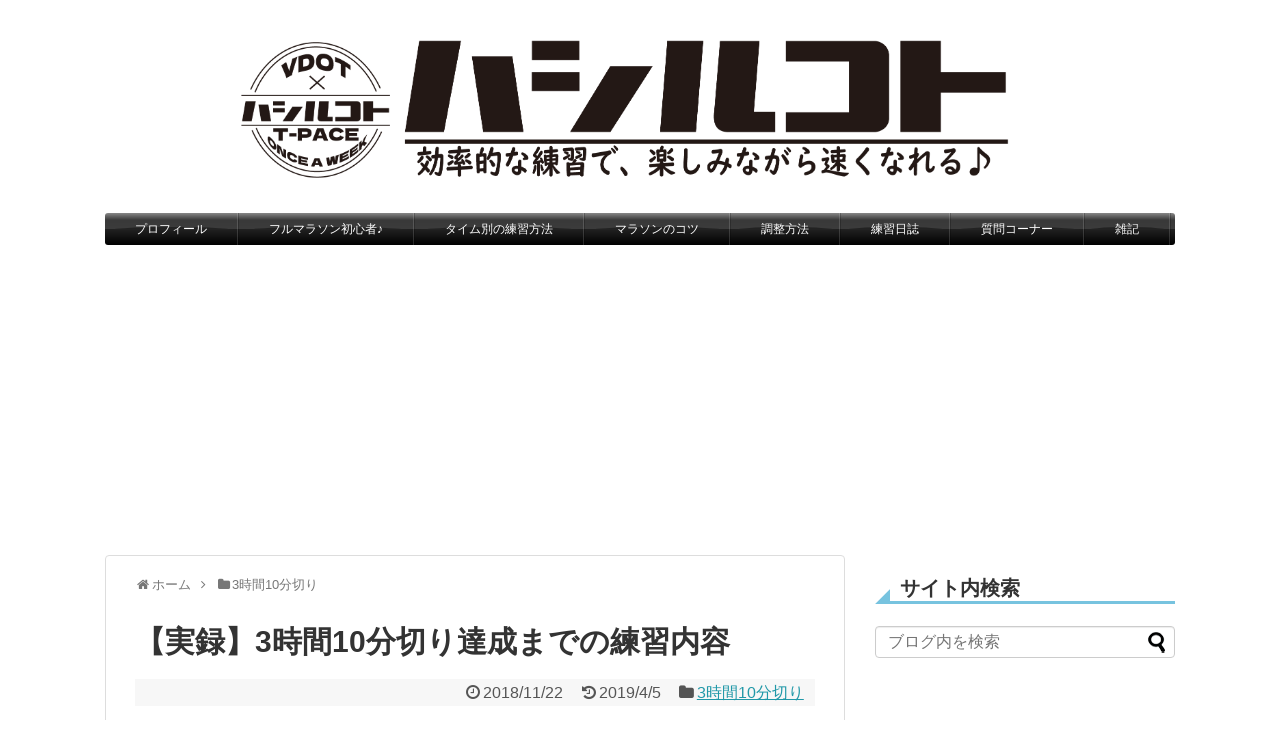

--- FILE ---
content_type: text/html; charset=UTF-8
request_url: https://gen-running.com/post-2496/
body_size: 27488
content:
<!DOCTYPE html>
<html dir="ltr" lang="ja" prefix="og: https://ogp.me/ns#">
<head>
<meta charset="UTF-8">
  <meta name="viewport" content="width=1280, maximum-scale=1, user-scalable=yes">
<link rel="alternate" type="application/rss+xml" title="ハシルコト RSS Feed" href="https://gen-running.com/feed/" />
<link rel="pingback" href="https://gen-running.com/xmlrpc.php" />
<meta name="description" content="3時間10分切り達成直前3ヶ月間の練習内容2015年11月に開催されたつくばマラソンで初めて3時間10分切りを達成しました。ここでは私が実際にレース前3ヶ月間、2015年9月・10月・11月に練習したメニューを公開します。3時間10分切りを" />
<meta name="keywords" content="3時間10分切り" />
<!-- OGP -->
<meta property="og:type" content="article">
<meta property="og:description" content="3時間10分切り達成直前3ヶ月間の練習内容2015年11月に開催されたつくばマラソンで初めて3時間10分切りを達成しました。ここでは私が実際にレース前3ヶ月間、2015年9月・10月・11月に練習したメニューを公開します。3時間10分切りを">
<meta property="og:title" content="【実録】3時間10分切り達成までの練習内容">
<meta property="og:url" content="https://gen-running.com/post-2496/">
<meta property="og:image" content="https://gen-running.com/wp-content/uploads/2018/11/サブ310練習.jpg">
<meta property="og:site_name" content="ハシルコト">
<meta property="og:locale" content="ja_JP">
<!-- /OGP -->
<!-- Twitter Card -->
<meta name="twitter:card" content="summary">
<meta name="twitter:description" content="3時間10分切り達成直前3ヶ月間の練習内容2015年11月に開催されたつくばマラソンで初めて3時間10分切りを達成しました。ここでは私が実際にレース前3ヶ月間、2015年9月・10月・11月に練習したメニューを公開します。3時間10分切りを">
<meta name="twitter:title" content="【実録】3時間10分切り達成までの練習内容">
<meta name="twitter:url" content="https://gen-running.com/post-2496/">
<meta name="twitter:image" content="https://gen-running.com/wp-content/uploads/2018/11/サブ310練習.jpg">
<meta name="twitter:domain" content="gen-running.com">
<!-- /Twitter Card -->
	
<meta http-equiv="X-UA-Compatible" content="IE=edge,chrome=1"><title>【実録】3時間10分切り達成までの練習内容 - ハシルコト</title>

		<!-- All in One SEO 4.7.2 - aioseo.com -->
		<meta name="description" content="3時間10分切り達成直前3ヶ月間の練習内容 2015年11月に開催されたつくばマラソンで初めて3時間10分切り" />
		<meta name="robots" content="max-image-preview:large" />
		<link rel="canonical" href="https://gen-running.com/post-2496/" />
		<meta name="generator" content="All in One SEO (AIOSEO) 4.7.2" />
		<meta property="og:locale" content="ja_JP" />
		<meta property="og:site_name" content="ハシルコト - 効果的な練習で、楽しみながら速くなれる♪" />
		<meta property="og:type" content="article" />
		<meta property="og:title" content="【実録】3時間10分切り達成までの練習内容 - ハシルコト" />
		<meta property="og:description" content="3時間10分切り達成直前3ヶ月間の練習内容 2015年11月に開催されたつくばマラソンで初めて3時間10分切り" />
		<meta property="og:url" content="https://gen-running.com/post-2496/" />
		<meta property="article:published_time" content="2018-11-22T02:59:21+00:00" />
		<meta property="article:modified_time" content="2019-04-05T14:03:35+00:00" />
		<meta name="twitter:card" content="summary_large_image" />
		<meta name="twitter:title" content="【実録】3時間10分切り達成までの練習内容 - ハシルコト" />
		<meta name="twitter:description" content="3時間10分切り達成直前3ヶ月間の練習内容 2015年11月に開催されたつくばマラソンで初めて3時間10分切り" />
		<script type="application/ld+json" class="aioseo-schema">
			{"@context":"https:\/\/schema.org","@graph":[{"@type":"BlogPosting","@id":"https:\/\/gen-running.com\/post-2496\/#blogposting","name":"\u3010\u5b9f\u9332\u30113\u6642\u959310\u5206\u5207\u308a\u9054\u6210\u307e\u3067\u306e\u7df4\u7fd2\u5185\u5bb9 - \u30cf\u30b7\u30eb\u30b3\u30c8","headline":"\u3010\u5b9f\u9332\u30113\u6642\u959310\u5206\u5207\u308a\u9054\u6210\u307e\u3067\u306e\u7df4\u7fd2\u5185\u5bb9","author":{"@id":"https:\/\/gen-running.com\/author\/yusei_rokunen\/#author"},"publisher":{"@id":"https:\/\/gen-running.com\/#organization"},"image":{"@type":"ImageObject","url":"https:\/\/gen-running.com\/wp-content\/uploads\/2018\/11\/\u30b5\u30d6310\u7df4\u7fd2.jpg","width":409,"height":365},"datePublished":"2018-11-22T11:59:21+09:00","dateModified":"2019-04-05T23:03:35+09:00","inLanguage":"ja","mainEntityOfPage":{"@id":"https:\/\/gen-running.com\/post-2496\/#webpage"},"isPartOf":{"@id":"https:\/\/gen-running.com\/post-2496\/#webpage"},"articleSection":"3\u6642\u959310\u5206\u5207\u308a"},{"@type":"BreadcrumbList","@id":"https:\/\/gen-running.com\/post-2496\/#breadcrumblist","itemListElement":[{"@type":"ListItem","@id":"https:\/\/gen-running.com\/#listItem","position":1,"name":"\u5bb6","item":"https:\/\/gen-running.com\/","nextItem":"https:\/\/gen-running.com\/post-2496\/#listItem"},{"@type":"ListItem","@id":"https:\/\/gen-running.com\/post-2496\/#listItem","position":2,"name":"\u3010\u5b9f\u9332\u30113\u6642\u959310\u5206\u5207\u308a\u9054\u6210\u307e\u3067\u306e\u7df4\u7fd2\u5185\u5bb9","previousItem":"https:\/\/gen-running.com\/#listItem"}]},{"@type":"Organization","@id":"https:\/\/gen-running.com\/#organization","name":"\u30cf\u30b7\u30eb\u30b3\u30c8","description":"\u52b9\u679c\u7684\u306a\u7df4\u7fd2\u3067\u3001\u697d\u3057\u307f\u306a\u304c\u3089\u901f\u304f\u306a\u308c\u308b\u266a","url":"https:\/\/gen-running.com\/"},{"@type":"Person","@id":"https:\/\/gen-running.com\/author\/yusei_rokunen\/#author","url":"https:\/\/gen-running.com\/author\/yusei_rokunen\/","name":"\u3052\u3093","image":{"@type":"ImageObject","@id":"https:\/\/gen-running.com\/post-2496\/#authorImage","url":"https:\/\/secure.gravatar.com\/avatar\/d134e6b90b990536ec7786ec716a20d9?s=96&d=mm&r=g","width":96,"height":96,"caption":"\u3052\u3093"}},{"@type":"WebPage","@id":"https:\/\/gen-running.com\/post-2496\/#webpage","url":"https:\/\/gen-running.com\/post-2496\/","name":"\u3010\u5b9f\u9332\u30113\u6642\u959310\u5206\u5207\u308a\u9054\u6210\u307e\u3067\u306e\u7df4\u7fd2\u5185\u5bb9 - \u30cf\u30b7\u30eb\u30b3\u30c8","description":"3\u6642\u959310\u5206\u5207\u308a\u9054\u6210\u76f4\u524d3\u30f6\u6708\u9593\u306e\u7df4\u7fd2\u5185\u5bb9 2015\u5e7411\u6708\u306b\u958b\u50ac\u3055\u308c\u305f\u3064\u304f\u3070\u30de\u30e9\u30bd\u30f3\u3067\u521d\u3081\u30663\u6642\u959310\u5206\u5207\u308a","inLanguage":"ja","isPartOf":{"@id":"https:\/\/gen-running.com\/#website"},"breadcrumb":{"@id":"https:\/\/gen-running.com\/post-2496\/#breadcrumblist"},"author":{"@id":"https:\/\/gen-running.com\/author\/yusei_rokunen\/#author"},"creator":{"@id":"https:\/\/gen-running.com\/author\/yusei_rokunen\/#author"},"image":{"@type":"ImageObject","url":"https:\/\/gen-running.com\/wp-content\/uploads\/2018\/11\/\u30b5\u30d6310\u7df4\u7fd2.jpg","@id":"https:\/\/gen-running.com\/post-2496\/#mainImage","width":409,"height":365},"primaryImageOfPage":{"@id":"https:\/\/gen-running.com\/post-2496\/#mainImage"},"datePublished":"2018-11-22T11:59:21+09:00","dateModified":"2019-04-05T23:03:35+09:00"},{"@type":"WebSite","@id":"https:\/\/gen-running.com\/#website","url":"https:\/\/gen-running.com\/","name":"\u30cf\u30b7\u30eb\u30b3\u30c8","description":"\u52b9\u679c\u7684\u306a\u7df4\u7fd2\u3067\u3001\u697d\u3057\u307f\u306a\u304c\u3089\u901f\u304f\u306a\u308c\u308b\u266a","inLanguage":"ja","publisher":{"@id":"https:\/\/gen-running.com\/#organization"}}]}
		</script>
		<!-- All in One SEO -->

<link rel="amphtml" href="https://gen-running.com/post-2496/amp/" /><meta name="generator" content="AMP for WP 1.0.99.1"/><link rel='dns-prefetch' href='//static.addtoany.com' />
<link rel='dns-prefetch' href='//codoc.jp' />
<link rel='dns-prefetch' href='//secure.gravatar.com' />
<link rel='dns-prefetch' href='//stats.wp.com' />
<link rel='dns-prefetch' href='//v0.wordpress.com' />
<link rel='dns-prefetch' href='//widgets.wp.com' />
<link rel='dns-prefetch' href='//s0.wp.com' />
<link rel='dns-prefetch' href='//0.gravatar.com' />
<link rel='dns-prefetch' href='//1.gravatar.com' />
<link rel='dns-prefetch' href='//2.gravatar.com' />
<link rel="alternate" type="application/rss+xml" title="ハシルコト &raquo; フィード" href="https://gen-running.com/feed/" />
<link rel="alternate" type="application/rss+xml" title="ハシルコト &raquo; コメントフィード" href="https://gen-running.com/comments/feed/" />
<link rel="alternate" type="application/rss+xml" title="ハシルコト &raquo; 【実録】3時間10分切り達成までの練習内容 のコメントのフィード" href="https://gen-running.com/post-2496/feed/" />
		<!-- This site uses the Google Analytics by MonsterInsights plugin v9.11.1 - Using Analytics tracking - https://www.monsterinsights.com/ -->
							<script src="//www.googletagmanager.com/gtag/js?id=G-Z94CBJ40WB"  data-cfasync="false" data-wpfc-render="false" type="text/javascript" async></script>
			<script data-cfasync="false" data-wpfc-render="false" type="text/javascript">
				var mi_version = '9.11.1';
				var mi_track_user = true;
				var mi_no_track_reason = '';
								var MonsterInsightsDefaultLocations = {"page_location":"https:\/\/gen-running.com\/post-2496\/"};
								if ( typeof MonsterInsightsPrivacyGuardFilter === 'function' ) {
					var MonsterInsightsLocations = (typeof MonsterInsightsExcludeQuery === 'object') ? MonsterInsightsPrivacyGuardFilter( MonsterInsightsExcludeQuery ) : MonsterInsightsPrivacyGuardFilter( MonsterInsightsDefaultLocations );
				} else {
					var MonsterInsightsLocations = (typeof MonsterInsightsExcludeQuery === 'object') ? MonsterInsightsExcludeQuery : MonsterInsightsDefaultLocations;
				}

								var disableStrs = [
										'ga-disable-G-Z94CBJ40WB',
									];

				/* Function to detect opted out users */
				function __gtagTrackerIsOptedOut() {
					for (var index = 0; index < disableStrs.length; index++) {
						if (document.cookie.indexOf(disableStrs[index] + '=true') > -1) {
							return true;
						}
					}

					return false;
				}

				/* Disable tracking if the opt-out cookie exists. */
				if (__gtagTrackerIsOptedOut()) {
					for (var index = 0; index < disableStrs.length; index++) {
						window[disableStrs[index]] = true;
					}
				}

				/* Opt-out function */
				function __gtagTrackerOptout() {
					for (var index = 0; index < disableStrs.length; index++) {
						document.cookie = disableStrs[index] + '=true; expires=Thu, 31 Dec 2099 23:59:59 UTC; path=/';
						window[disableStrs[index]] = true;
					}
				}

				if ('undefined' === typeof gaOptout) {
					function gaOptout() {
						__gtagTrackerOptout();
					}
				}
								window.dataLayer = window.dataLayer || [];

				window.MonsterInsightsDualTracker = {
					helpers: {},
					trackers: {},
				};
				if (mi_track_user) {
					function __gtagDataLayer() {
						dataLayer.push(arguments);
					}

					function __gtagTracker(type, name, parameters) {
						if (!parameters) {
							parameters = {};
						}

						if (parameters.send_to) {
							__gtagDataLayer.apply(null, arguments);
							return;
						}

						if (type === 'event') {
														parameters.send_to = monsterinsights_frontend.v4_id;
							var hookName = name;
							if (typeof parameters['event_category'] !== 'undefined') {
								hookName = parameters['event_category'] + ':' + name;
							}

							if (typeof MonsterInsightsDualTracker.trackers[hookName] !== 'undefined') {
								MonsterInsightsDualTracker.trackers[hookName](parameters);
							} else {
								__gtagDataLayer('event', name, parameters);
							}
							
						} else {
							__gtagDataLayer.apply(null, arguments);
						}
					}

					__gtagTracker('js', new Date());
					__gtagTracker('set', {
						'developer_id.dZGIzZG': true,
											});
					if ( MonsterInsightsLocations.page_location ) {
						__gtagTracker('set', MonsterInsightsLocations);
					}
										__gtagTracker('config', 'G-Z94CBJ40WB', {"forceSSL":"true","link_attribution":"true"} );
										window.gtag = __gtagTracker;										(function () {
						/* https://developers.google.com/analytics/devguides/collection/analyticsjs/ */
						/* ga and __gaTracker compatibility shim. */
						var noopfn = function () {
							return null;
						};
						var newtracker = function () {
							return new Tracker();
						};
						var Tracker = function () {
							return null;
						};
						var p = Tracker.prototype;
						p.get = noopfn;
						p.set = noopfn;
						p.send = function () {
							var args = Array.prototype.slice.call(arguments);
							args.unshift('send');
							__gaTracker.apply(null, args);
						};
						var __gaTracker = function () {
							var len = arguments.length;
							if (len === 0) {
								return;
							}
							var f = arguments[len - 1];
							if (typeof f !== 'object' || f === null || typeof f.hitCallback !== 'function') {
								if ('send' === arguments[0]) {
									var hitConverted, hitObject = false, action;
									if ('event' === arguments[1]) {
										if ('undefined' !== typeof arguments[3]) {
											hitObject = {
												'eventAction': arguments[3],
												'eventCategory': arguments[2],
												'eventLabel': arguments[4],
												'value': arguments[5] ? arguments[5] : 1,
											}
										}
									}
									if ('pageview' === arguments[1]) {
										if ('undefined' !== typeof arguments[2]) {
											hitObject = {
												'eventAction': 'page_view',
												'page_path': arguments[2],
											}
										}
									}
									if (typeof arguments[2] === 'object') {
										hitObject = arguments[2];
									}
									if (typeof arguments[5] === 'object') {
										Object.assign(hitObject, arguments[5]);
									}
									if ('undefined' !== typeof arguments[1].hitType) {
										hitObject = arguments[1];
										if ('pageview' === hitObject.hitType) {
											hitObject.eventAction = 'page_view';
										}
									}
									if (hitObject) {
										action = 'timing' === arguments[1].hitType ? 'timing_complete' : hitObject.eventAction;
										hitConverted = mapArgs(hitObject);
										__gtagTracker('event', action, hitConverted);
									}
								}
								return;
							}

							function mapArgs(args) {
								var arg, hit = {};
								var gaMap = {
									'eventCategory': 'event_category',
									'eventAction': 'event_action',
									'eventLabel': 'event_label',
									'eventValue': 'event_value',
									'nonInteraction': 'non_interaction',
									'timingCategory': 'event_category',
									'timingVar': 'name',
									'timingValue': 'value',
									'timingLabel': 'event_label',
									'page': 'page_path',
									'location': 'page_location',
									'title': 'page_title',
									'referrer' : 'page_referrer',
								};
								for (arg in args) {
																		if (!(!args.hasOwnProperty(arg) || !gaMap.hasOwnProperty(arg))) {
										hit[gaMap[arg]] = args[arg];
									} else {
										hit[arg] = args[arg];
									}
								}
								return hit;
							}

							try {
								f.hitCallback();
							} catch (ex) {
							}
						};
						__gaTracker.create = newtracker;
						__gaTracker.getByName = newtracker;
						__gaTracker.getAll = function () {
							return [];
						};
						__gaTracker.remove = noopfn;
						__gaTracker.loaded = true;
						window['__gaTracker'] = __gaTracker;
					})();
									} else {
										console.log("");
					(function () {
						function __gtagTracker() {
							return null;
						}

						window['__gtagTracker'] = __gtagTracker;
						window['gtag'] = __gtagTracker;
					})();
									}
			</script>
							<!-- / Google Analytics by MonsterInsights -->
		<script type="text/javascript">
/* <![CDATA[ */
window._wpemojiSettings = {"baseUrl":"https:\/\/s.w.org\/images\/core\/emoji\/15.0.3\/72x72\/","ext":".png","svgUrl":"https:\/\/s.w.org\/images\/core\/emoji\/15.0.3\/svg\/","svgExt":".svg","source":{"concatemoji":"https:\/\/gen-running.com\/wp-includes\/js\/wp-emoji-release.min.js?ver=6.6.4"}};
/*! This file is auto-generated */
!function(i,n){var o,s,e;function c(e){try{var t={supportTests:e,timestamp:(new Date).valueOf()};sessionStorage.setItem(o,JSON.stringify(t))}catch(e){}}function p(e,t,n){e.clearRect(0,0,e.canvas.width,e.canvas.height),e.fillText(t,0,0);var t=new Uint32Array(e.getImageData(0,0,e.canvas.width,e.canvas.height).data),r=(e.clearRect(0,0,e.canvas.width,e.canvas.height),e.fillText(n,0,0),new Uint32Array(e.getImageData(0,0,e.canvas.width,e.canvas.height).data));return t.every(function(e,t){return e===r[t]})}function u(e,t,n){switch(t){case"flag":return n(e,"\ud83c\udff3\ufe0f\u200d\u26a7\ufe0f","\ud83c\udff3\ufe0f\u200b\u26a7\ufe0f")?!1:!n(e,"\ud83c\uddfa\ud83c\uddf3","\ud83c\uddfa\u200b\ud83c\uddf3")&&!n(e,"\ud83c\udff4\udb40\udc67\udb40\udc62\udb40\udc65\udb40\udc6e\udb40\udc67\udb40\udc7f","\ud83c\udff4\u200b\udb40\udc67\u200b\udb40\udc62\u200b\udb40\udc65\u200b\udb40\udc6e\u200b\udb40\udc67\u200b\udb40\udc7f");case"emoji":return!n(e,"\ud83d\udc26\u200d\u2b1b","\ud83d\udc26\u200b\u2b1b")}return!1}function f(e,t,n){var r="undefined"!=typeof WorkerGlobalScope&&self instanceof WorkerGlobalScope?new OffscreenCanvas(300,150):i.createElement("canvas"),a=r.getContext("2d",{willReadFrequently:!0}),o=(a.textBaseline="top",a.font="600 32px Arial",{});return e.forEach(function(e){o[e]=t(a,e,n)}),o}function t(e){var t=i.createElement("script");t.src=e,t.defer=!0,i.head.appendChild(t)}"undefined"!=typeof Promise&&(o="wpEmojiSettingsSupports",s=["flag","emoji"],n.supports={everything:!0,everythingExceptFlag:!0},e=new Promise(function(e){i.addEventListener("DOMContentLoaded",e,{once:!0})}),new Promise(function(t){var n=function(){try{var e=JSON.parse(sessionStorage.getItem(o));if("object"==typeof e&&"number"==typeof e.timestamp&&(new Date).valueOf()<e.timestamp+604800&&"object"==typeof e.supportTests)return e.supportTests}catch(e){}return null}();if(!n){if("undefined"!=typeof Worker&&"undefined"!=typeof OffscreenCanvas&&"undefined"!=typeof URL&&URL.createObjectURL&&"undefined"!=typeof Blob)try{var e="postMessage("+f.toString()+"("+[JSON.stringify(s),u.toString(),p.toString()].join(",")+"));",r=new Blob([e],{type:"text/javascript"}),a=new Worker(URL.createObjectURL(r),{name:"wpTestEmojiSupports"});return void(a.onmessage=function(e){c(n=e.data),a.terminate(),t(n)})}catch(e){}c(n=f(s,u,p))}t(n)}).then(function(e){for(var t in e)n.supports[t]=e[t],n.supports.everything=n.supports.everything&&n.supports[t],"flag"!==t&&(n.supports.everythingExceptFlag=n.supports.everythingExceptFlag&&n.supports[t]);n.supports.everythingExceptFlag=n.supports.everythingExceptFlag&&!n.supports.flag,n.DOMReady=!1,n.readyCallback=function(){n.DOMReady=!0}}).then(function(){return e}).then(function(){var e;n.supports.everything||(n.readyCallback(),(e=n.source||{}).concatemoji?t(e.concatemoji):e.wpemoji&&e.twemoji&&(t(e.twemoji),t(e.wpemoji)))}))}((window,document),window._wpemojiSettings);
/* ]]> */
</script>
<link rel='stylesheet' id='simplicity-style-css' href='https://gen-running.com/wp-content/themes/simplicity2/style.css?ver=6.6.4&#038;fver=20180810062751' type='text/css' media='all' />
<link rel='stylesheet' id='responsive-style-css' href='https://gen-running.com/wp-content/themes/simplicity2/css/responsive-pc.css?ver=6.6.4&#038;fver=20180810062751' type='text/css' media='all' />
<link rel='stylesheet' id='skin-style-css' href='https://gen-running.com/wp-content/themes/simplicity2/skins/bubble-wrap-menu/style.css?ver=6.6.4&#038;fver=20180810062751' type='text/css' media='all' />
<link rel='stylesheet' id='font-awesome-style-css' href='https://gen-running.com/wp-content/themes/simplicity2/webfonts/css/font-awesome.min.css?ver=6.6.4&#038;fver=20180810062751' type='text/css' media='all' />
<link rel='stylesheet' id='icomoon-style-css' href='https://gen-running.com/wp-content/themes/simplicity2/webfonts/icomoon/style.css?ver=6.6.4&#038;fver=20180810062751' type='text/css' media='all' />
<link rel='stylesheet' id='extension-style-css' href='https://gen-running.com/wp-content/themes/simplicity2/css/extension.css?ver=6.6.4&#038;fver=20180810062751' type='text/css' media='all' />
<style id='extension-style-inline-css' type='text/css'>
#header{background-color:#fff}#h-top{min-height:50px} #main .entry{width:214px;margin:10px 5px 0 5px;border:1px solid #ddd;border-radius:5px;float:left;clear:none;overflow:visible}#list .entry .entry-thumb{margin-top:0;margin-right:0;margin-left:0;text-align:center;margin-bottom:0}.entry-thumb img{width:100%;height:auto;margin-bottom:6px}.entry-card-content{margin-left:0;clear:both}.entry h2 a{margin-top:0;font-size:16px;line-height:110%}.entry .post-meta{margin:0;font-size:12px}.entry-snippet{font-size:11px;padding:0 5px;word-wrap:break-word}.entry-read a{font-size:12px;padding:0 5px}.entry h2{padding:0 5px;word-wrap:break-word;line-height:100%}.entry-read a.entry-read-link{padding:5px 0;margin-left:5px;margin-right:5px;margin-bottom:5px;width:auto}#main .entry{width:327px}.entry-thumb img{width:327px}.entry h2 a{font-size:18px}.post-meta{font-size:16px}@media screen and (max-width:440px){#main .entry{width:100%;margin:5px 0}.entry-thumb img{width:100%}.entry h2 a{font-size:16px}.post-meta{font-size:14px}} #header .alignleft{text-align:center;max-width:none}#h-top #site-title a{margin-right:0}#site-description{margin-right:0}#header .alignright{display:none}@media screen and (max-width:639px){.article br{display:block}}
</style>
<link rel='stylesheet' id='child-style-css' href='https://gen-running.com/wp-content/themes/simplicity2-child/style.css?ver=6.6.4&#038;fver=20190405010420' type='text/css' media='all' />
<link rel='stylesheet' id='print-style-css' href='https://gen-running.com/wp-content/themes/simplicity2/css/print.css?ver=6.6.4&#038;fver=20180810062751' type='text/css' media='print' />
<link rel='stylesheet' id='sns-twitter-type-style-css' href='https://gen-running.com/wp-content/themes/simplicity2/css/sns-twitter-type.css?ver=6.6.4&#038;fver=20180810062751' type='text/css' media='all' />
<style id='wp-emoji-styles-inline-css' type='text/css'>

	img.wp-smiley, img.emoji {
		display: inline !important;
		border: none !important;
		box-shadow: none !important;
		height: 1em !important;
		width: 1em !important;
		margin: 0 0.07em !important;
		vertical-align: -0.1em !important;
		background: none !important;
		padding: 0 !important;
	}
</style>
<link rel='stylesheet' id='wp-block-library-css' href='https://gen-running.com/wp-includes/css/dist/block-library/style.min.css?ver=6.6.4' type='text/css' media='all' />
<link rel='stylesheet' id='mediaelement-css' href='https://gen-running.com/wp-includes/js/mediaelement/mediaelementplayer-legacy.min.css?ver=4.2.17' type='text/css' media='all' />
<link rel='stylesheet' id='wp-mediaelement-css' href='https://gen-running.com/wp-includes/js/mediaelement/wp-mediaelement.min.css?ver=6.6.4' type='text/css' media='all' />
<style id='jetpack-sharing-buttons-style-inline-css' type='text/css'>
.jetpack-sharing-buttons__services-list{display:flex;flex-direction:row;flex-wrap:wrap;gap:0;list-style-type:none;margin:5px;padding:0}.jetpack-sharing-buttons__services-list.has-small-icon-size{font-size:12px}.jetpack-sharing-buttons__services-list.has-normal-icon-size{font-size:16px}.jetpack-sharing-buttons__services-list.has-large-icon-size{font-size:24px}.jetpack-sharing-buttons__services-list.has-huge-icon-size{font-size:36px}@media print{.jetpack-sharing-buttons__services-list{display:none!important}}.editor-styles-wrapper .wp-block-jetpack-sharing-buttons{gap:0;padding-inline-start:0}ul.jetpack-sharing-buttons__services-list.has-background{padding:1.25em 2.375em}
</style>
<style id='classic-theme-styles-inline-css' type='text/css'>
/*! This file is auto-generated */
.wp-block-button__link{color:#fff;background-color:#32373c;border-radius:9999px;box-shadow:none;text-decoration:none;padding:calc(.667em + 2px) calc(1.333em + 2px);font-size:1.125em}.wp-block-file__button{background:#32373c;color:#fff;text-decoration:none}
</style>
<style id='global-styles-inline-css' type='text/css'>
:root{--wp--preset--aspect-ratio--square: 1;--wp--preset--aspect-ratio--4-3: 4/3;--wp--preset--aspect-ratio--3-4: 3/4;--wp--preset--aspect-ratio--3-2: 3/2;--wp--preset--aspect-ratio--2-3: 2/3;--wp--preset--aspect-ratio--16-9: 16/9;--wp--preset--aspect-ratio--9-16: 9/16;--wp--preset--color--black: #000000;--wp--preset--color--cyan-bluish-gray: #abb8c3;--wp--preset--color--white: #ffffff;--wp--preset--color--pale-pink: #f78da7;--wp--preset--color--vivid-red: #cf2e2e;--wp--preset--color--luminous-vivid-orange: #ff6900;--wp--preset--color--luminous-vivid-amber: #fcb900;--wp--preset--color--light-green-cyan: #7bdcb5;--wp--preset--color--vivid-green-cyan: #00d084;--wp--preset--color--pale-cyan-blue: #8ed1fc;--wp--preset--color--vivid-cyan-blue: #0693e3;--wp--preset--color--vivid-purple: #9b51e0;--wp--preset--gradient--vivid-cyan-blue-to-vivid-purple: linear-gradient(135deg,rgba(6,147,227,1) 0%,rgb(155,81,224) 100%);--wp--preset--gradient--light-green-cyan-to-vivid-green-cyan: linear-gradient(135deg,rgb(122,220,180) 0%,rgb(0,208,130) 100%);--wp--preset--gradient--luminous-vivid-amber-to-luminous-vivid-orange: linear-gradient(135deg,rgba(252,185,0,1) 0%,rgba(255,105,0,1) 100%);--wp--preset--gradient--luminous-vivid-orange-to-vivid-red: linear-gradient(135deg,rgba(255,105,0,1) 0%,rgb(207,46,46) 100%);--wp--preset--gradient--very-light-gray-to-cyan-bluish-gray: linear-gradient(135deg,rgb(238,238,238) 0%,rgb(169,184,195) 100%);--wp--preset--gradient--cool-to-warm-spectrum: linear-gradient(135deg,rgb(74,234,220) 0%,rgb(151,120,209) 20%,rgb(207,42,186) 40%,rgb(238,44,130) 60%,rgb(251,105,98) 80%,rgb(254,248,76) 100%);--wp--preset--gradient--blush-light-purple: linear-gradient(135deg,rgb(255,206,236) 0%,rgb(152,150,240) 100%);--wp--preset--gradient--blush-bordeaux: linear-gradient(135deg,rgb(254,205,165) 0%,rgb(254,45,45) 50%,rgb(107,0,62) 100%);--wp--preset--gradient--luminous-dusk: linear-gradient(135deg,rgb(255,203,112) 0%,rgb(199,81,192) 50%,rgb(65,88,208) 100%);--wp--preset--gradient--pale-ocean: linear-gradient(135deg,rgb(255,245,203) 0%,rgb(182,227,212) 50%,rgb(51,167,181) 100%);--wp--preset--gradient--electric-grass: linear-gradient(135deg,rgb(202,248,128) 0%,rgb(113,206,126) 100%);--wp--preset--gradient--midnight: linear-gradient(135deg,rgb(2,3,129) 0%,rgb(40,116,252) 100%);--wp--preset--font-size--small: 13px;--wp--preset--font-size--medium: 20px;--wp--preset--font-size--large: 36px;--wp--preset--font-size--x-large: 42px;--wp--preset--spacing--20: 0.44rem;--wp--preset--spacing--30: 0.67rem;--wp--preset--spacing--40: 1rem;--wp--preset--spacing--50: 1.5rem;--wp--preset--spacing--60: 2.25rem;--wp--preset--spacing--70: 3.38rem;--wp--preset--spacing--80: 5.06rem;--wp--preset--shadow--natural: 6px 6px 9px rgba(0, 0, 0, 0.2);--wp--preset--shadow--deep: 12px 12px 50px rgba(0, 0, 0, 0.4);--wp--preset--shadow--sharp: 6px 6px 0px rgba(0, 0, 0, 0.2);--wp--preset--shadow--outlined: 6px 6px 0px -3px rgba(255, 255, 255, 1), 6px 6px rgba(0, 0, 0, 1);--wp--preset--shadow--crisp: 6px 6px 0px rgba(0, 0, 0, 1);}:where(.is-layout-flex){gap: 0.5em;}:where(.is-layout-grid){gap: 0.5em;}body .is-layout-flex{display: flex;}.is-layout-flex{flex-wrap: wrap;align-items: center;}.is-layout-flex > :is(*, div){margin: 0;}body .is-layout-grid{display: grid;}.is-layout-grid > :is(*, div){margin: 0;}:where(.wp-block-columns.is-layout-flex){gap: 2em;}:where(.wp-block-columns.is-layout-grid){gap: 2em;}:where(.wp-block-post-template.is-layout-flex){gap: 1.25em;}:where(.wp-block-post-template.is-layout-grid){gap: 1.25em;}.has-black-color{color: var(--wp--preset--color--black) !important;}.has-cyan-bluish-gray-color{color: var(--wp--preset--color--cyan-bluish-gray) !important;}.has-white-color{color: var(--wp--preset--color--white) !important;}.has-pale-pink-color{color: var(--wp--preset--color--pale-pink) !important;}.has-vivid-red-color{color: var(--wp--preset--color--vivid-red) !important;}.has-luminous-vivid-orange-color{color: var(--wp--preset--color--luminous-vivid-orange) !important;}.has-luminous-vivid-amber-color{color: var(--wp--preset--color--luminous-vivid-amber) !important;}.has-light-green-cyan-color{color: var(--wp--preset--color--light-green-cyan) !important;}.has-vivid-green-cyan-color{color: var(--wp--preset--color--vivid-green-cyan) !important;}.has-pale-cyan-blue-color{color: var(--wp--preset--color--pale-cyan-blue) !important;}.has-vivid-cyan-blue-color{color: var(--wp--preset--color--vivid-cyan-blue) !important;}.has-vivid-purple-color{color: var(--wp--preset--color--vivid-purple) !important;}.has-black-background-color{background-color: var(--wp--preset--color--black) !important;}.has-cyan-bluish-gray-background-color{background-color: var(--wp--preset--color--cyan-bluish-gray) !important;}.has-white-background-color{background-color: var(--wp--preset--color--white) !important;}.has-pale-pink-background-color{background-color: var(--wp--preset--color--pale-pink) !important;}.has-vivid-red-background-color{background-color: var(--wp--preset--color--vivid-red) !important;}.has-luminous-vivid-orange-background-color{background-color: var(--wp--preset--color--luminous-vivid-orange) !important;}.has-luminous-vivid-amber-background-color{background-color: var(--wp--preset--color--luminous-vivid-amber) !important;}.has-light-green-cyan-background-color{background-color: var(--wp--preset--color--light-green-cyan) !important;}.has-vivid-green-cyan-background-color{background-color: var(--wp--preset--color--vivid-green-cyan) !important;}.has-pale-cyan-blue-background-color{background-color: var(--wp--preset--color--pale-cyan-blue) !important;}.has-vivid-cyan-blue-background-color{background-color: var(--wp--preset--color--vivid-cyan-blue) !important;}.has-vivid-purple-background-color{background-color: var(--wp--preset--color--vivid-purple) !important;}.has-black-border-color{border-color: var(--wp--preset--color--black) !important;}.has-cyan-bluish-gray-border-color{border-color: var(--wp--preset--color--cyan-bluish-gray) !important;}.has-white-border-color{border-color: var(--wp--preset--color--white) !important;}.has-pale-pink-border-color{border-color: var(--wp--preset--color--pale-pink) !important;}.has-vivid-red-border-color{border-color: var(--wp--preset--color--vivid-red) !important;}.has-luminous-vivid-orange-border-color{border-color: var(--wp--preset--color--luminous-vivid-orange) !important;}.has-luminous-vivid-amber-border-color{border-color: var(--wp--preset--color--luminous-vivid-amber) !important;}.has-light-green-cyan-border-color{border-color: var(--wp--preset--color--light-green-cyan) !important;}.has-vivid-green-cyan-border-color{border-color: var(--wp--preset--color--vivid-green-cyan) !important;}.has-pale-cyan-blue-border-color{border-color: var(--wp--preset--color--pale-cyan-blue) !important;}.has-vivid-cyan-blue-border-color{border-color: var(--wp--preset--color--vivid-cyan-blue) !important;}.has-vivid-purple-border-color{border-color: var(--wp--preset--color--vivid-purple) !important;}.has-vivid-cyan-blue-to-vivid-purple-gradient-background{background: var(--wp--preset--gradient--vivid-cyan-blue-to-vivid-purple) !important;}.has-light-green-cyan-to-vivid-green-cyan-gradient-background{background: var(--wp--preset--gradient--light-green-cyan-to-vivid-green-cyan) !important;}.has-luminous-vivid-amber-to-luminous-vivid-orange-gradient-background{background: var(--wp--preset--gradient--luminous-vivid-amber-to-luminous-vivid-orange) !important;}.has-luminous-vivid-orange-to-vivid-red-gradient-background{background: var(--wp--preset--gradient--luminous-vivid-orange-to-vivid-red) !important;}.has-very-light-gray-to-cyan-bluish-gray-gradient-background{background: var(--wp--preset--gradient--very-light-gray-to-cyan-bluish-gray) !important;}.has-cool-to-warm-spectrum-gradient-background{background: var(--wp--preset--gradient--cool-to-warm-spectrum) !important;}.has-blush-light-purple-gradient-background{background: var(--wp--preset--gradient--blush-light-purple) !important;}.has-blush-bordeaux-gradient-background{background: var(--wp--preset--gradient--blush-bordeaux) !important;}.has-luminous-dusk-gradient-background{background: var(--wp--preset--gradient--luminous-dusk) !important;}.has-pale-ocean-gradient-background{background: var(--wp--preset--gradient--pale-ocean) !important;}.has-electric-grass-gradient-background{background: var(--wp--preset--gradient--electric-grass) !important;}.has-midnight-gradient-background{background: var(--wp--preset--gradient--midnight) !important;}.has-small-font-size{font-size: var(--wp--preset--font-size--small) !important;}.has-medium-font-size{font-size: var(--wp--preset--font-size--medium) !important;}.has-large-font-size{font-size: var(--wp--preset--font-size--large) !important;}.has-x-large-font-size{font-size: var(--wp--preset--font-size--x-large) !important;}
:where(.wp-block-post-template.is-layout-flex){gap: 1.25em;}:where(.wp-block-post-template.is-layout-grid){gap: 1.25em;}
:where(.wp-block-columns.is-layout-flex){gap: 2em;}:where(.wp-block-columns.is-layout-grid){gap: 2em;}
:root :where(.wp-block-pullquote){font-size: 1.5em;line-height: 1.6;}
</style>
<link rel='stylesheet' id='contact-form-7-css' href='https://gen-running.com/wp-content/plugins/contact-form-7/includes/css/styles.css?ver=5.5.6&#038;fver=20220223035322' type='text/css' media='all' />
<link rel='stylesheet' id='wp-postratings-css' href='https://gen-running.com/wp-content/plugins/wp-postratings/css/postratings-css.css?ver=1.91.1&#038;fver=20230909061548' type='text/css' media='all' />
<link rel='stylesheet' id='wp-show-posts-css' href='https://gen-running.com/wp-content/plugins/wp-show-posts/css/wp-show-posts-min.css?ver=1.1.4&#038;fver=20230909061522' type='text/css' media='all' />
<link rel='stylesheet' id='wp-ulike-css' href='https://gen-running.com/wp-content/plugins/wp-ulike/assets/css/wp-ulike.min.css?ver=4.6.9&#038;fver=20231104082123' type='text/css' media='all' />
<link rel='stylesheet' id='ppress-frontend-css' href='https://gen-running.com/wp-content/plugins/wp-user-avatar/assets/css/frontend.min.css?ver=3.2.5&#038;fver=20211217035324' type='text/css' media='all' />
<link rel='stylesheet' id='ppress-flatpickr-css' href='https://gen-running.com/wp-content/plugins/wp-user-avatar/assets/flatpickr/flatpickr.min.css?ver=3.2.5&#038;fver=20211217035324' type='text/css' media='all' />
<link rel='stylesheet' id='ppress-select2-css' href='https://gen-running.com/wp-content/plugins/wp-user-avatar/assets/select2/select2.min.css?ver=6.6.4&#038;fver=20211217035324' type='text/css' media='all' />
<link rel='stylesheet' id='ez-toc-css' href='https://gen-running.com/wp-content/plugins/easy-table-of-contents/assets/css/screen.min.css?ver=2.0.57.1&#038;fver=20231104082038' type='text/css' media='all' />
<style id='ez-toc-inline-css' type='text/css'>
div#ez-toc-container .ez-toc-title {font-size: 120%;}div#ez-toc-container .ez-toc-title {font-weight: 500;}div#ez-toc-container ul li {font-size: 95%;}div#ez-toc-container nav ul ul li ul li {font-size: %!important;}
.ez-toc-container-direction {direction: ltr;}.ez-toc-counter ul{counter-reset: item ;}.ez-toc-counter nav ul li a::before {content: counters(item, ".", decimal) ". ";display: inline-block;counter-increment: item;flex-grow: 0;flex-shrink: 0;margin-right: .2em; float: left; }.ez-toc-widget-direction {direction: ltr;}.ez-toc-widget-container ul{counter-reset: item ;}.ez-toc-widget-container nav ul li a::before {content: counters(item, ".", decimal) ". ";display: inline-block;counter-increment: item;flex-grow: 0;flex-shrink: 0;margin-right: .2em; float: left; }
</style>
<link rel='stylesheet' id='wordpress-popular-posts-css-css' href='https://gen-running.com/wp-content/plugins/wordpress-popular-posts/assets/css/wpp.css?ver=6.3.3&#038;fver=20231104082114' type='text/css' media='all' />
<link rel='stylesheet' id='jetpack_likes-css' href='https://gen-running.com/wp-content/plugins/jetpack/modules/likes/style.css?ver=14.5&#038;fver=20250403035326' type='text/css' media='all' />
<link rel='stylesheet' id='newpost-catch-css' href='https://gen-running.com/wp-content/plugins/newpost-catch/style.css?ver=6.6.4&#038;fver=20230909061354' type='text/css' media='all' />
<link rel='stylesheet' id='jetpack-subscriptions-css' href='https://gen-running.com/wp-content/plugins/jetpack/modules/subscriptions/subscriptions.css?ver=14.5&#038;fver=20250403035326' type='text/css' media='all' />
<link rel='stylesheet' id='fancybox-css' href='https://gen-running.com/wp-content/plugins/easy-fancybox/fancybox/1.5.4/jquery.fancybox.min.css?ver=6.6.4&#038;fver=20230909061332' type='text/css' media='screen' />
<link rel='stylesheet' id='tablepress-default-css' href='https://gen-running.com/wp-content/tablepress-combined.min.css?ver=14&#038;fver=20250611082743' type='text/css' media='all' />
<link rel='stylesheet' id='addtoany-css' href='https://gen-running.com/wp-content/plugins/add-to-any/addtoany.min.css?ver=1.16&#038;fver=20231104082019' type='text/css' media='all' />
<script type="text/javascript" src="https://gen-running.com/wp-includes/js/jquery/jquery.min.js?ver=3.7.1" id="jquery-core-js"></script>
<script type="text/javascript" src="https://gen-running.com/wp-includes/js/jquery/jquery-migrate.min.js?ver=3.4.1" id="jquery-migrate-js"></script>
<script type="text/javascript" id="jquery-js-after">
/* <![CDATA[ */
jQuery(document).ready(function() {
	jQuery(".790f0b41b0cbdccc494d413ed08d6f82").click(function() {
		jQuery.post(
			"https://gen-running.com/wp-admin/admin-ajax.php", {
				"action": "quick_adsense_onpost_ad_click",
				"quick_adsense_onpost_ad_index": jQuery(this).attr("data-index"),
				"quick_adsense_nonce": "f04b5832fb",
			}, function(response) { }
		);
	});
});
/* ]]> */
</script>
<script type="text/javascript" src="https://gen-running.com/wp-content/plugins/google-analytics-for-wordpress/assets/js/frontend-gtag.min.js?ver=9.11.1&amp;fver=20260106035412" id="monsterinsights-frontend-script-js" async="async" data-wp-strategy="async"></script>
<script data-cfasync="false" data-wpfc-render="false" type="text/javascript" id='monsterinsights-frontend-script-js-extra'>/* <![CDATA[ */
var monsterinsights_frontend = {"js_events_tracking":"true","download_extensions":"doc,pdf,ppt,zip,xls,docx,pptx,xlsx","inbound_paths":"[{\"path\":\"\\\/go\\\/\",\"label\":\"affiliate\"},{\"path\":\"\\\/recommend\\\/\",\"label\":\"affiliate\"}]","home_url":"https:\/\/gen-running.com","hash_tracking":"false","v4_id":"G-Z94CBJ40WB"};/* ]]> */
</script>
<script type="text/javascript" id="addtoany-core-js-before">
/* <![CDATA[ */
window.a2a_config=window.a2a_config||{};a2a_config.callbacks=[];a2a_config.overlays=[];a2a_config.templates={};a2a_localize = {
	Share: "共有",
	Save: "ブックマーク",
	Subscribe: "購読",
	Email: "メール",
	Bookmark: "ブックマーク",
	ShowAll: "すべて表示する",
	ShowLess: "小さく表示する",
	FindServices: "サービスを探す",
	FindAnyServiceToAddTo: "追加するサービスを今すぐ探す",
	PoweredBy: "Powered by",
	ShareViaEmail: "メールでシェアする",
	SubscribeViaEmail: "メールで購読する",
	BookmarkInYourBrowser: "ブラウザにブックマーク",
	BookmarkInstructions: "このページをブックマークするには、 Ctrl+D または \u2318+D を押下。",
	AddToYourFavorites: "お気に入りに追加",
	SendFromWebOrProgram: "任意のメールアドレスまたはメールプログラムから送信",
	EmailProgram: "メールプログラム",
	More: "詳細&#8230;",
	ThanksForSharing: "共有ありがとうございます !",
	ThanksForFollowing: "フォローありがとうございます !"
};
/* ]]> */
</script>
<script type="text/javascript" async src="https://static.addtoany.com/menu/page.js" id="addtoany-core-js"></script>
<script type="text/javascript" async src="https://gen-running.com/wp-content/plugins/add-to-any/addtoany.min.js?ver=1.1&amp;fver=20231104082019" id="addtoany-jquery-js"></script>
<script type="text/javascript"  src="https://codoc.jp/js/cms.js?ver=6.6.4" id="codoc-injector-js-js"  data-usercode="zMbE7dBDyg" defer></script>
<script type="text/javascript" src="https://gen-running.com/wp-content/plugins/wp-scroll-depth/js/jquery-scrolldepth/jquery.scrolldepth.min.js?ver=6.6.4&amp;fver=20180905042555" id="jquery.scrolldepth-js"></script>
<script type="text/javascript" src="https://gen-running.com/wp-content/plugins/wp-user-avatar/assets/flatpickr/flatpickr.min.js?ver=6.6.4&amp;fver=20211217035324" id="ppress-flatpickr-js"></script>
<script type="text/javascript" src="https://gen-running.com/wp-content/plugins/wp-user-avatar/assets/select2/select2.min.js?ver=6.6.4&amp;fver=20211217035324" id="ppress-select2-js"></script>
<script type="application/json" id="wpp-json">
/* <![CDATA[ */
{"sampling_active":0,"sampling_rate":100,"ajax_url":"https:\/\/gen-running.com\/wp-json\/wordpress-popular-posts\/v1\/popular-posts","api_url":"https:\/\/gen-running.com\/wp-json\/wordpress-popular-posts","ID":2496,"token":"8f64e8c6dd","lang":0,"debug":0}
/* ]]> */
</script>
<script type="text/javascript" src="https://gen-running.com/wp-content/plugins/wordpress-popular-posts/assets/js/wpp.min.js?ver=6.3.3&amp;fver=20231104082114" id="wpp-js-js"></script>
<link rel='shortlink' href='https://wp.me/paamId-Eg' />
<link rel="alternate" title="oEmbed (JSON)" type="application/json+oembed" href="https://gen-running.com/wp-json/oembed/1.0/embed?url=https%3A%2F%2Fgen-running.com%2Fpost-2496%2F" />
<link rel="alternate" title="oEmbed (XML)" type="text/xml+oembed" href="https://gen-running.com/wp-json/oembed/1.0/embed?url=https%3A%2F%2Fgen-running.com%2Fpost-2496%2F&#038;format=xml" />
	<link rel="preconnect" href="https://fonts.googleapis.com">
	<link rel="preconnect" href="https://fonts.gstatic.com">
	<script>
	jQuery( document ).ready(function(){
		jQuery.scrollDepth({
			elements: [''],
			percentage: true,
			userTiming: true,
			pixelDepth: false,
			nonInteraction: true,
			gtmOverride: false,
	});
});
</script>
	<style>img#wpstats{display:none}</style>
		            <style id="wpp-loading-animation-styles">@-webkit-keyframes bgslide{from{background-position-x:0}to{background-position-x:-200%}}@keyframes bgslide{from{background-position-x:0}to{background-position-x:-200%}}.wpp-widget-placeholder,.wpp-widget-block-placeholder,.wpp-shortcode-placeholder{margin:0 auto;width:60px;height:3px;background:#dd3737;background:linear-gradient(90deg,#dd3737 0%,#571313 10%,#dd3737 100%);background-size:200% auto;border-radius:3px;-webkit-animation:bgslide 1s infinite linear;animation:bgslide 1s infinite linear}</style>
            <style type="text/css">.recentcomments a{display:inline !important;padding:0 !important;margin:0 !important;}</style><link rel="icon" href="https://gen-running.com/wp-content/uploads/2024/09/ハシルコト北海道サイトロゴ6-100x100.png" sizes="32x32" />
<link rel="icon" href="https://gen-running.com/wp-content/uploads/2024/09/ハシルコト北海道サイトロゴ6.png" sizes="192x192" />
<link rel="apple-touch-icon" href="https://gen-running.com/wp-content/uploads/2024/09/ハシルコト北海道サイトロゴ6.png" />
<meta name="msapplication-TileImage" content="https://gen-running.com/wp-content/uploads/2024/09/ハシルコト北海道サイトロゴ6.png" />
		<style type="text/css" id="wp-custom-css">
			h3 {
  position: relative;
  padding-left: 25px;
}

h3:before {
  position: absolute;
  content: '';
  bottom: -3px;
  left: 0;
  width: 0;
  height: 0;
  border: none;
  border-left: solid 15px transparent;
  border-bottom: solid 15px rgb(119, 195, 223);
}
h3:after {
  position: absolute;
  content: '';
  bottom: -3px;
  left: 10px;
  width: 100%;
  border-bottom: solid 3px rgb(119, 195, 223);
}

h4 {
  position: relative;
}

h4:after {
  content: "";
  position: absolute;
  left: 0;
  bottom: 0;
  width: 100%;
  height: 7px;
  background: -webkit-repeating-linear-gradient(-45deg, #6ad1c8, #6ad1c8 2px, #fff 2px, #fff 4px);
  background: repeating-linear-gradient(-45deg, #6ad1c8, #6ad1c8 2px, #fff 2px, #fff 4px);
}

.page .post-meta {
	display: none;
}

.page #main {
border:none;
}

a:hover img {
   opacity: 0.75; /* 25％ほど透明にする */
}

.box26 {
    position: relative;
    margin: 2em 0;
    padding: 0.5em 1em;
    border: solid 3px #95ccff;
    border-radius: 8px;
}
.box26 .box-title {
    position: absolute;
    display: inline-block;
    top: -13px;
    left: 10px;
    padding: 0 9px;
    line-height: 1;
    font-size: 19px;
    background: #FFF;
    color: #95ccff;
    font-weight: bold;
}
.box26 p {
    margin: 0; 
    padding: 0;
}

#list .category {
    display: none;
}		</style>
			<style id="egf-frontend-styles" type="text/css">
		p {} h1 {} h2 {} h3 {} h4 {} h5 {} h6 {} 	</style>
	<style id="wpforms-css-vars-root">
				:root {
					--wpforms-field-border-radius: 3px;
--wpforms-field-border-style: solid;
--wpforms-field-border-size: 1px;
--wpforms-field-background-color: #ffffff;
--wpforms-field-border-color: rgba( 0, 0, 0, 0.25 );
--wpforms-field-border-color-spare: rgba( 0, 0, 0, 0.25 );
--wpforms-field-text-color: rgba( 0, 0, 0, 0.7 );
--wpforms-field-menu-color: #ffffff;
--wpforms-label-color: rgba( 0, 0, 0, 0.85 );
--wpforms-label-sublabel-color: rgba( 0, 0, 0, 0.55 );
--wpforms-label-error-color: #d63637;
--wpforms-button-border-radius: 3px;
--wpforms-button-border-style: none;
--wpforms-button-border-size: 1px;
--wpforms-button-background-color: #066aab;
--wpforms-button-border-color: #066aab;
--wpforms-button-text-color: #ffffff;
--wpforms-page-break-color: #066aab;
--wpforms-background-image: none;
--wpforms-background-position: center center;
--wpforms-background-repeat: no-repeat;
--wpforms-background-size: cover;
--wpforms-background-width: 100px;
--wpforms-background-height: 100px;
--wpforms-background-color: rgba( 0, 0, 0, 0 );
--wpforms-background-url: none;
--wpforms-container-padding: 0px;
--wpforms-container-border-style: none;
--wpforms-container-border-width: 1px;
--wpforms-container-border-color: #000000;
--wpforms-container-border-radius: 3px;
--wpforms-field-size-input-height: 43px;
--wpforms-field-size-input-spacing: 15px;
--wpforms-field-size-font-size: 16px;
--wpforms-field-size-line-height: 19px;
--wpforms-field-size-padding-h: 14px;
--wpforms-field-size-checkbox-size: 16px;
--wpforms-field-size-sublabel-spacing: 5px;
--wpforms-field-size-icon-size: 1;
--wpforms-label-size-font-size: 16px;
--wpforms-label-size-line-height: 19px;
--wpforms-label-size-sublabel-font-size: 14px;
--wpforms-label-size-sublabel-line-height: 17px;
--wpforms-button-size-font-size: 17px;
--wpforms-button-size-height: 41px;
--wpforms-button-size-padding-h: 15px;
--wpforms-button-size-margin-top: 10px;
--wpforms-container-shadow-size-box-shadow: none;

				}
			</style></head>
  <body class="post-template-default single single-post postid-2496 single-format-standard codoc-theme-rainbow-square categoryid-22" itemscope itemtype="https://schema.org/WebPage">
    <div id="container">

      <!-- header -->
      <header itemscope itemtype="https://schema.org/WPHeader">
        <div id="header" class="clearfix">
          <div id="header-in">

                        <div id="h-top">
              <!-- モバイルメニュー表示用のボタン -->
<div id="mobile-menu">
  <a id="mobile-menu-toggle" href="#"><span class="fa fa-bars fa-2x"></span></a>
</div>

              <div class="alignleft top-title-catchphrase">
                <!-- サイトのタイトル -->
<p id="site-title" itemscope itemtype="https://schema.org/Organization">
  <a href="https://gen-running.com/"><img src="https://gen-running.com/wp-content/uploads/2024/04/トップページヘッダー画像10.png" alt="ハシルコト" class="site-title-img" /></a></p>
<!-- サイトの概要 -->
<p id="site-description">
  効果的な練習で、楽しみながら速くなれる♪</p>
              </div>

              <div class="alignright top-sns-follows">
                                <!-- SNSページ -->
<div class="sns-pages">
<p class="sns-follow-msg">フォローする</p>
<ul class="snsp">
<li class="feedly-page"><a href="//feedly.com/i/subscription/feed/https://gen-running.com/feed/" target="blank" title="feedlyで更新情報を購読" rel="nofollow"><span class="icon-feedly-logo"></span></a></li><li class="rss-page"><a href="https://gen-running.com/feed/" target="_blank" title="RSSで更新情報をフォロー" rel="nofollow"><span class="icon-rss-logo"></span></a></li>  </ul>
</div>
                              </div>

            </div><!-- /#h-top -->
          </div><!-- /#header-in -->
        </div><!-- /#header -->
      </header>

      <!-- Navigation -->
<nav itemscope itemtype="https://schema.org/SiteNavigationElement">
  <div id="navi">
      	<div id="navi-in">
      <div class="menu-%e3%83%98%e3%83%83%e3%83%80%e3%83%bc%e3%83%a1%e3%83%8b%e3%83%a5%e3%83%bc-container"><ul id="menu-%e3%83%98%e3%83%83%e3%83%80%e3%83%bc%e3%83%a1%e3%83%8b%e3%83%a5%e3%83%bc" class="menu"><li id="menu-item-61" class="menu-item menu-item-type-post_type menu-item-object-post menu-item-61"><a href="https://gen-running.com/post-36/">プロフィール</a></li>
<li id="menu-item-4488" class="menu-item menu-item-type-taxonomy menu-item-object-category menu-item-4488"><a href="https://gen-running.com/category/beginner/">フルマラソン初心者♪</a></li>
<li id="menu-item-1500" class="menu-item menu-item-type-taxonomy menu-item-object-category menu-item-1500"><a href="https://gen-running.com/category/level-training/">タイム別の練習方法</a></li>
<li id="menu-item-2407" class="menu-item menu-item-type-taxonomy menu-item-object-category menu-item-2407"><a href="https://gen-running.com/category/marathon-tips/">マラソンのコツ</a></li>
<li id="menu-item-2403" class="menu-item menu-item-type-taxonomy menu-item-object-category menu-item-has-children menu-item-2403"><a href="https://gen-running.com/category/adjustment-method/">調整方法</a>
<ul class="sub-menu">
	<li id="menu-item-2402" class="menu-item menu-item-type-taxonomy menu-item-object-category menu-item-2402"><a href="https://gen-running.com/category/sub4/">サブ4</a></li>
	<li id="menu-item-3347" class="menu-item menu-item-type-taxonomy menu-item-object-category menu-item-3347"><a href="https://gen-running.com/category/sub350/">3時間50分切り</a></li>
	<li id="menu-item-1501" class="menu-item menu-item-type-taxonomy menu-item-object-category menu-item-1501"><a href="https://gen-running.com/category/sub330/">サブ3.5</a></li>
	<li id="menu-item-1542" class="menu-item menu-item-type-taxonomy menu-item-object-category menu-item-1542"><a href="https://gen-running.com/category/sub320/">3時間20分切り</a></li>
	<li id="menu-item-1737" class="menu-item menu-item-type-taxonomy menu-item-object-category menu-item-1737"><a href="https://gen-running.com/category/sub315/">3時間15分切り</a></li>
	<li id="menu-item-2404" class="menu-item menu-item-type-taxonomy menu-item-object-category menu-item-2404"><a href="https://gen-running.com/category/sub305/">3時間5分切り</a></li>
	<li id="menu-item-1502" class="menu-item menu-item-type-taxonomy menu-item-object-category menu-item-1502"><a href="https://gen-running.com/category/sub3/">サブ3</a></li>
	<li id="menu-item-1543" class="menu-item menu-item-type-taxonomy menu-item-object-category menu-item-1543"><a href="https://gen-running.com/category/sub255/">2時間55分切り</a></li>
	<li id="menu-item-1503" class="menu-item menu-item-type-taxonomy menu-item-object-category menu-item-1503"><a href="https://gen-running.com/category/sub250/">サブエガ(2時間50分切り）</a></li>
</ul>
</li>
<li id="menu-item-59" class="menu-item menu-item-type-taxonomy menu-item-object-category menu-item-has-children menu-item-59"><a href="https://gen-running.com/category/practice-diary/">練習日誌</a>
<ul class="sub-menu">
	<li id="menu-item-100" class="menu-item menu-item-type-taxonomy menu-item-object-category menu-item-100"><a href="https://gen-running.com/category/race-report/">レースレポ</a></li>
	<li id="menu-item-277" class="menu-item menu-item-type-taxonomy menu-item-object-category menu-item-277"><a href="https://gen-running.com/category/trail-running/">トレイル</a></li>
	<li id="menu-item-866" class="menu-item menu-item-type-taxonomy menu-item-object-category menu-item-866"><a href="https://gen-running.com/category/ultra-marathon/">ウルトラマラソン</a></li>
</ul>
</li>
<li id="menu-item-5129" class="menu-item menu-item-type-taxonomy menu-item-object-category menu-item-5129"><a href="https://gen-running.com/category/question/">質問コーナー</a></li>
<li id="menu-item-867" class="menu-item menu-item-type-taxonomy menu-item-object-category menu-item-867"><a href="https://gen-running.com/category/other/">雑記</a></li>
</ul></div>    </div><!-- /#navi-in -->
  </div><!-- /#navi -->
</nav>
<!-- /Navigation -->
      <!-- 本体部分 -->
      <div id="body">
        <div id="body-in" class="cf">

          
          <!-- main -->
          <main itemscope itemprop="mainContentOfPage">
            <div id="main" itemscope itemtype="https://schema.org/Blog">
  
  <div id="breadcrumb" class="breadcrumb-category"><div itemtype="http://data-vocabulary.org/Breadcrumb" itemscope="" class="breadcrumb-home"><span class="fa fa-home fa-fw"></span><a href="https://gen-running.com" itemprop="url"><span itemprop="title">ホーム</span></a><span class="sp"><span class="fa fa-angle-right"></span></span></div><div itemtype="http://data-vocabulary.org/Breadcrumb" itemscope=""><span class="fa fa-folder fa-fw"></span><a href="https://gen-running.com/category/sub310/" itemprop="url"><span itemprop="title">3時間10分切り</span></a></div></div><!-- /#breadcrumb -->  <div id="post-2496" class="post-2496 post type-post status-publish format-standard has-post-thumbnail hentry category-sub310">
  <article class="article">
  
  
  <header>
    <h1 class="entry-title">【実録】3時間10分切り達成までの練習内容</h1>
    <p class="post-meta">
            <span class="post-date"><span class="fa fa-clock-o fa-fw"></span><time class="entry-date date published" datetime="2018-11-22T11:59:21+09:00">2018/11/22</time></span>
        <span class="post-update"><span class="fa fa-history fa-fw"></span><span class="entry-date date updated">2019/4/5</span></span>
  
      <span class="category"><span class="fa fa-folder fa-fw"></span><a href="https://gen-running.com/category/sub310/" rel="category tag">3時間10分切り</a></span>

      
      
      
      
      
    </p>

    
    
    
      </header>

  
  <div id="the-content" class="entry-content">
  <div class="addtoany_share_save_container addtoany_content addtoany_content_top"><div class="a2a_kit a2a_kit_size_32 addtoany_list" data-a2a-url="https://gen-running.com/post-2496/" data-a2a-title="【実録】3時間10分切り達成までの練習内容"><a class="a2a_button_facebook" href="https://www.addtoany.com/add_to/facebook?linkurl=https%3A%2F%2Fgen-running.com%2Fpost-2496%2F&amp;linkname=%E3%80%90%E5%AE%9F%E9%8C%B2%E3%80%913%E6%99%82%E9%96%9310%E5%88%86%E5%88%87%E3%82%8A%E9%81%94%E6%88%90%E3%81%BE%E3%81%A7%E3%81%AE%E7%B7%B4%E7%BF%92%E5%86%85%E5%AE%B9" title="Facebook" rel="nofollow noopener" target="_blank"></a><a class="a2a_button_twitter" href="https://www.addtoany.com/add_to/twitter?linkurl=https%3A%2F%2Fgen-running.com%2Fpost-2496%2F&amp;linkname=%E3%80%90%E5%AE%9F%E9%8C%B2%E3%80%913%E6%99%82%E9%96%9310%E5%88%86%E5%88%87%E3%82%8A%E9%81%94%E6%88%90%E3%81%BE%E3%81%A7%E3%81%AE%E7%B7%B4%E7%BF%92%E5%86%85%E5%AE%B9" title="Twitter" rel="nofollow noopener" target="_blank"></a><a class="a2a_button_line" href="https://www.addtoany.com/add_to/line?linkurl=https%3A%2F%2Fgen-running.com%2Fpost-2496%2F&amp;linkname=%E3%80%90%E5%AE%9F%E9%8C%B2%E3%80%913%E6%99%82%E9%96%9310%E5%88%86%E5%88%87%E3%82%8A%E9%81%94%E6%88%90%E3%81%BE%E3%81%A7%E3%81%AE%E7%B7%B4%E7%BF%92%E5%86%85%E5%AE%B9" title="Line" rel="nofollow noopener" target="_blank"></a><a class="a2a_dd addtoany_share_save addtoany_share" href="https://www.addtoany.com/share"></a></div></div><div id="ez-toc-container" class="ez-toc-v2_0_57_1 counter-hierarchy ez-toc-counter ez-toc-grey ez-toc-container-direction">
<p class="ez-toc-title">目次</p>
<label for="ez-toc-cssicon-toggle-item-696be07a09d6b" class="ez-toc-cssicon-toggle-label"><span class=""><span style="display:none;">Toggle</span><span class="ez-toc-icon-toggle-span"><svg style="fill: #999;color:#999" xmlns="http://www.w3.org/2000/svg" class="list-377408" width="20px" height="20px" viewBox="0 0 24 24" fill="none"><path d="M6 6H4v2h2V6zm14 0H8v2h12V6zM4 11h2v2H4v-2zm16 0H8v2h12v-2zM4 16h2v2H4v-2zm16 0H8v2h12v-2z" fill="currentColor"></path></svg><svg style="fill: #999;color:#999" class="arrow-unsorted-368013" xmlns="http://www.w3.org/2000/svg" width="10px" height="10px" viewBox="0 0 24 24" version="1.2" baseProfile="tiny"><path d="M18.2 9.3l-6.2-6.3-6.2 6.3c-.2.2-.3.4-.3.7s.1.5.3.7c.2.2.4.3.7.3h11c.3 0 .5-.1.7-.3.2-.2.3-.5.3-.7s-.1-.5-.3-.7zM5.8 14.7l6.2 6.3 6.2-6.3c.2-.2.3-.5.3-.7s-.1-.5-.3-.7c-.2-.2-.4-.3-.7-.3h-11c-.3 0-.5.1-.7.3-.2.2-.3.5-.3.7s.1.5.3.7z"/></svg></span></span></label><input type="checkbox"  id="ez-toc-cssicon-toggle-item-696be07a09d6b"  aria-label="Toggle" /><nav><ul class='ez-toc-list ez-toc-list-level-1 ' ><li class='ez-toc-page-1 ez-toc-heading-level-2'><a class="ez-toc-link ez-toc-heading-1" href="#3%E6%99%82%E9%96%9310%E5%88%86%E5%88%87%E3%82%8A%E9%81%94%E6%88%90%E7%9B%B4%E5%89%8D3%E3%83%B6%E6%9C%88%E9%96%93%E3%81%AE%E7%B7%B4%E7%BF%92%E5%86%85%E5%AE%B9" title="3時間10分切り達成直前3ヶ月間の練習内容">3時間10分切り達成直前3ヶ月間の練習内容</a><ul class='ez-toc-list-level-3'><li class='ez-toc-heading-level-3'><a class="ez-toc-link ez-toc-heading-2" href="#2015%E5%B9%B49%E6%9C%88%E3%81%AE%E7%B7%B4%E7%BF%92%E5%86%85%E5%AE%B9" title="2015年9月の練習内容">2015年9月の練習内容</a></li><li class='ez-toc-page-1 ez-toc-heading-level-3'><a class="ez-toc-link ez-toc-heading-3" href="#2015%E5%B9%B410%E6%9C%88%E3%81%AE%E7%B7%B4%E7%BF%92%E5%86%85%E5%AE%B9" title="2015年10月の練習内容">2015年10月の練習内容</a></li><li class='ez-toc-page-1 ez-toc-heading-level-3'><a class="ez-toc-link ez-toc-heading-4" href="#2015%E5%B9%B411%E6%9C%88%E3%81%AE%E7%B7%B4%E7%BF%92%E5%86%85%E5%AE%B9" title="2015年11月の練習内容">2015年11月の練習内容</a></li></ul></li></ul></nav></div>
<h2><span class="ez-toc-section" id="3%E6%99%82%E9%96%9310%E5%88%86%E5%88%87%E3%82%8A%E9%81%94%E6%88%90%E7%9B%B4%E5%89%8D3%E3%83%B6%E6%9C%88%E9%96%93%E3%81%AE%E7%B7%B4%E7%BF%92%E5%86%85%E5%AE%B9"></span><span id="353" class="ez-toc-section"><span id="3153" class="ez-toc-section"><span id="3203" class="ez-toc-section">3時間10分切り達成直前3ヶ月間の練習内容</span></span></span><span class="ez-toc-section-end"></span></h2>
<p>2015年11月に開催されたつくばマラソンで初めて3時間10分切りを達成しました。</p>
<p>ここでは私が実際にレース前3ヶ月間、2015年9月・10月・11月に練習したメニューを公開します。</p>
<p>3時間10分切りを目指すランナーの方に参考になれば嬉しいです(*^^*)</p>
<p>&ensp;</p>
<p>3時間10分切りの為の練習内容を考える記事は<a href="https://gen-running.com/post-2431/">こちら</a></p>
<div class="blog-card internal-blog-card blog-card-thumbnail-left cf"><div class="blog-card-thumbnail"><a href="https://gen-running.com/post-2431/" class="blog-card-thumbnail-link"><img width="100" height="100" src="https://gen-running.com/wp-content/uploads/2018/11/sub310-1-100x100.jpg" class="blog-card-thumb-image wp-post-image" alt="" srcset="https://gen-running.com/wp-content/uploads/2018/11/sub310-1-100x100.jpg 100w, https://gen-running.com/wp-content/uploads/2018/11/sub310-1-150x150.jpg 150w" sizes="(max-width: 100px) 100vw, 100px" /></a></div><div class="blog-card-content"><div class="blog-card-title"><a href="https://gen-running.com/post-2431/" class="blog-card-title-link">3時間10分切りの為の練習を考える</a></div><div class="blog-card-excerpt">
フルマラソンで3時間10分を切ること。
3時間ヒトケタへの挑戦は、男女共に節目となるタイムではないでしょうか。

男子であれば、念...</div></div><div class="blog-card-footer"><div class="blog-card-site">gen-running.com</div><div class="blog-card-hatebu"><a href="//b.hatena.ne.jp/entry/https://gen-running.com/post-2431/" rel="nofollow"><img src="//b.hatena.ne.jp/entry/image/https://gen-running.com/post-2431/" alt="" /></a></div><div class="blog-card-date">2018-11-20 00:00</div></div></div>
<h3><span class="ez-toc-section" id="2015%E5%B9%B49%E6%9C%88%E3%81%AE%E7%B7%B4%E7%BF%92%E5%86%85%E5%AE%B9"></span><span id="20161" class="ez-toc-section">2015</span><span id="20161" class="ez-toc-section">年9月の練習内容</span><span class="ez-toc-section-end"></span></h3>
<p><a href="https://gen-running.com/wp-content/uploads/2018/11/ジョグノ2015.92.jpg"><img fetchpriority="high" decoding="async" class="alignnone wp-image-2499 size-full" src="https://gen-running.com/wp-content/uploads/2018/11/ジョグノ2015.92.jpg" alt="" width="934" height="730" srcset="https://gen-running.com/wp-content/uploads/2018/11/ジョグノ2015.92.jpg 934w, https://gen-running.com/wp-content/uploads/2018/11/ジョグノ2015.92-300x234.jpg 300w, https://gen-running.com/wp-content/uploads/2018/11/ジョグノ2015.92-768x600.jpg 768w, https://gen-running.com/wp-content/uploads/2018/11/ジョグノ2015.92-320x250.jpg 320w" sizes="(max-width: 934px) 100vw, 934px" /></a></p>
<p>青枠：スピード練習　赤枠：ロング走</p>
<p>&ensp;</p>
<p><span class="marker-under"><strong>3時間10分を目指していた時、月間走行距離をいかに少なく、効率的にポイント練習を積む事によって目標達成出来るのかどうかを試していたので、9月の走行距離は200kmと少なめです。</strong></span></p>
<p>&ensp;</p>
<p>スピード練習は6回。</p>
<p>ロング走は1回だけですが、3時間10分切りを目指すレースペースで。</p>
<p>ランオフが多めだったので、毎回のポイント練習は比較的元気に実施出来たと思います。</p>
<p>&ensp;</p>
<p><strong>スピードタイプの私が、月にロング走1回だけ。</strong></p>
<p><strong>こういう練習でも、フルマラソンを走りきれる走力を備える事が出来るのか。</strong></p>
<p>&ensp;</p>
<h3><span class="ez-toc-section" id="2015%E5%B9%B410%E6%9C%88%E3%81%AE%E7%B7%B4%E7%BF%92%E5%86%85%E5%AE%B9"></span><span id="20161" class="ez-toc-section">2015</span><span id="20161" class="ez-toc-section">年10月の練習内容</span><span class="ez-toc-section-end"></span></h3>
<p><a href="https://gen-running.com/wp-content/uploads/2018/11/ジョグノ2015.10.jpg"><img decoding="async" class="alignnone wp-image-2500 size-full" src="https://gen-running.com/wp-content/uploads/2018/11/ジョグノ2015.10.jpg" alt="" width="937" height="691" srcset="https://gen-running.com/wp-content/uploads/2018/11/ジョグノ2015.10.jpg 937w, https://gen-running.com/wp-content/uploads/2018/11/ジョグノ2015.10-300x221.jpg 300w, https://gen-running.com/wp-content/uploads/2018/11/ジョグノ2015.10-768x566.jpg 768w, https://gen-running.com/wp-content/uploads/2018/11/ジョグノ2015.10-320x236.jpg 320w" sizes="(max-width: 937px) 100vw, 937px" /></a></p>
<p>青枠：スピード練習　赤枠：ロング走　黄枠：レース前調整</p>
<p>&ensp;</p>
<p><strong>10月25日に控えた大阪マラソンで、あわよくば3時間10分切りを狙っていました。</strong></p>
<p>レース3週間前は札幌マラソンのハーフがあったので、2週間前にビルドアップの30km走＋3時間走で仕上げ。</p>
<p>&ensp;</p>
<p>そして、レース11日前には「岩本式ソツケン」というビルドアップ走を実施。</p>
<p>岩本式15kmソツケンは5km単位での3段階式ビルドアップ。</p>
<p><strong>１．最初の5kmは本番のレースペース。</strong></p>
<p>【3時間10分なら22分05秒(4’25/km)】</p>
<p><strong>２．次の5kmは最初の5kmより1分/5km速いペース</strong></p>
<p>【3時間10分なら21分05秒(4’13/km)】</p>
<p><strong>３．最後の5kmは直前の5kmより、さらに1分30秒/5km速いペース</strong></p>
<p>【3時間10分なら19分35秒(3’55/km)】</p>
<p>&ensp;</p>
<p>相当キツいビルドアップ走ですが、何とか完遂。</p>
<p>レース2週間に速いペースのビルドアップロング走と岩本式ソツケンで、疲労感はマックスに(笑)</p>
<p>&ensp;</p>
<p>レース1週間前の10km走は疲れていて回避。</p>
<p>&ensp;</p>
<p>大阪マラソンは12km～13kmで25km地点のような脚の疲労具合。ハーフで30km以降を走っているようなキツさ。</p>
<p>「これはダメだ」</p>
<p>粘って走ってはいましたが、30kmで限界。</p>
<p>何のために大阪まで来たのか、という状態になってしまいました。</p>
<p><a href="https://gen-running.com/wp-content/uploads/2018/11/大阪ラップ.png"><img decoding="async" class="alignnone wp-image-2504 size-full" src="https://gen-running.com/wp-content/uploads/2018/11/大阪ラップ.png" alt="" width="800" height="516" srcset="https://gen-running.com/wp-content/uploads/2018/11/大阪ラップ.png 800w, https://gen-running.com/wp-content/uploads/2018/11/大阪ラップ-300x194.png 300w, https://gen-running.com/wp-content/uploads/2018/11/大阪ラップ-768x495.png 768w, https://gen-running.com/wp-content/uploads/2018/11/大阪ラップ-320x206.png 320w" sizes="(max-width: 800px) 100vw, 800px" /></a></p>
<p><strong>ジョグで距離を踏んでいない状態だった事も、影響したかもしれません。</strong></p>
<p><strong>レース2週間前からの強度高めな練習で「疲労残り」のレースとなってしまったようです。</strong></p>
<p>&ensp;</p>
<p><span class="marker-under"><strong>レース2週間前にガチのロング走はしちゃダメだと実感(笑)</strong></span></p>
<p>&ensp;</p>
<p>大阪は良いロング練習になった、と切り替えて、翌月のつくばマラソンに照準を合わせることに。</p>
<p>月間走行距離238km</p>
<h3><span class="ez-toc-section" id="2015%E5%B9%B411%E6%9C%88%E3%81%AE%E7%B7%B4%E7%BF%92%E5%86%85%E5%AE%B9"></span><span id="20161" class="ez-toc-section">2015</span><span id="20161" class="ez-toc-section">年11月の練習内容</span><span class="ez-toc-section-end"></span></h3>
<p><a href="https://gen-running.com/wp-content/uploads/2018/11/ジョグノ2015.11.jpg"><img loading="lazy" decoding="async" class="alignnone wp-image-2501 size-full" src="https://gen-running.com/wp-content/uploads/2018/11/ジョグノ2015.11.jpg" alt="" width="940" height="730" srcset="https://gen-running.com/wp-content/uploads/2018/11/ジョグノ2015.11.jpg 940w, https://gen-running.com/wp-content/uploads/2018/11/ジョグノ2015.11-300x233.jpg 300w, https://gen-running.com/wp-content/uploads/2018/11/ジョグノ2015.11-768x596.jpg 768w, https://gen-running.com/wp-content/uploads/2018/11/ジョグノ2015.11-320x249.jpg 320w" sizes="(max-width: 940px) 100vw, 940px" /></a></p>
<p>青枠：スピード練習　赤枠：ロング走　黄枠：レース前調整</p>
<p>&ensp;</p>
<p>大阪マラソン1週間後となる、11月1日がつくばのレース3週間前。</p>
<p>さすがに疲労もあるし、ロング走をやるのは危険なのでジョグ。</p>
<p><strong>翌週、レース2週間前にロング走アゲイン（バカなのかw)</strong></p>
<p>&ensp;</p>
<p>とはいえ、速いペースで実施すると「ヤバイ」と身をもって知ったので、ジョグペースでの30km走で抑える。おかげで疲労感はさほど強くない。</p>
<p>&ensp;</p>
<p>「ソツケン」的な強いポイント練習も、ジョグが積めてない状態の身体でレース直前にやるのは疲労残りが長引く感覚で良くないと判断。</p>
<p>&ensp;</p>
<p>軽めのポイント練習・1週間前の調整ランも慎重に実施。</p>
<p>無事に疲労が抜け、体調万全でつくばマラソンへ。</p>
<p>&ensp;</p>
<p><span class="marker-under"><strong>ジョグを少なくポイント練習多めで仕上げようとすると、調整に繊細さが必要となり、難しいと感じました。</strong></span></p>
<p><strong>ジョグで距離を踏み、脚と身体を作り上げてレースに向かう方が、雑に仕上げても何とかなる(笑)</strong></p>
<p>&ensp;</p>
<p>3時間10分切りを達成した、つくばマラソンのレースレポは<a href="https://gen-running.com/post-2424/">こちら</a></p>
<div class="blog-card internal-blog-card blog-card-thumbnail-left cf"><div class="blog-card-thumbnail"><a href="https://gen-running.com/post-2424/" class="blog-card-thumbnail-link"><img width="100" height="100" src="https://gen-running.com/wp-content/uploads/2018/11/2015つくば改-100x100.jpg" class="blog-card-thumb-image wp-post-image" alt="" srcset="https://gen-running.com/wp-content/uploads/2018/11/2015つくば改-100x100.jpg 100w, https://gen-running.com/wp-content/uploads/2018/11/2015つくば改-150x150.jpg 150w" sizes="(max-width: 100px) 100vw, 100px" /></a></div><div class="blog-card-content"><div class="blog-card-title"><a href="https://gen-running.com/post-2424/" class="blog-card-title-link">初の3時間10分切り！2015年11月つくばマラソン レースレポ</a></div><div class="blog-card-excerpt">

2015年11月のつくばマラソンで、初めて3時間10分切りを達成しました。

3時間10分切りを目指す方の参考に少しでもなれば幸...</div></div><div class="blog-card-footer"><div class="blog-card-site">gen-running.com</div><div class="blog-card-hatebu"><a href="//b.hatena.ne.jp/entry/https://gen-running.com/post-2424/" rel="nofollow"><img src="//b.hatena.ne.jp/entry/image/https://gen-running.com/post-2424/" alt="" /></a></div><div class="blog-card-date">2018-11-19 23:59</div></div></div>
<p>3時間10分切りのための練習を考える記事は<a href="https://gen-running.com/post-2431/">こちら</a></p>
<div class="blog-card internal-blog-card blog-card-thumbnail-left cf"><div class="blog-card-thumbnail"><a href="https://gen-running.com/post-2431/" class="blog-card-thumbnail-link"><img width="100" height="100" src="https://gen-running.com/wp-content/uploads/2018/11/sub310-1-100x100.jpg" class="blog-card-thumb-image wp-post-image" alt="" srcset="https://gen-running.com/wp-content/uploads/2018/11/sub310-1-100x100.jpg 100w, https://gen-running.com/wp-content/uploads/2018/11/sub310-1-150x150.jpg 150w" sizes="(max-width: 100px) 100vw, 100px" /></a></div><div class="blog-card-content"><div class="blog-card-title"><a href="https://gen-running.com/post-2431/" class="blog-card-title-link">3時間10分切りの為の練習を考える</a></div><div class="blog-card-excerpt">
フルマラソンで3時間10分を切ること。
3時間ヒトケタへの挑戦は、男女共に節目となるタイムではないでしょうか。

男子であれば、念...</div></div><div class="blog-card-footer"><div class="blog-card-site">gen-running.com</div><div class="blog-card-hatebu"><a href="//b.hatena.ne.jp/entry/https://gen-running.com/post-2431/" rel="nofollow"><img src="//b.hatena.ne.jp/entry/image/https://gen-running.com/post-2431/" alt="" /></a></div><div class="blog-card-date">2018-11-20 00:00</div></div></div>
<p>&ensp;</p>
<!--CusAds0-->
<div style="font-size: 0px; height: 0px; line-height: 0px; margin: 0; padding: 0; clear: both;"></div>		<div class="wpulike wpulike-default " ><div class="wp_ulike_general_class wp_ulike_is_not_liked"><button type="button"
					aria-label="いいねボタン"
					data-ulike-id="2496"
					data-ulike-nonce="7e008590a4"
					data-ulike-type="post"
					data-ulike-template="wpulike-default"
					data-ulike-display-likers="0"
					data-ulike-likers-style="popover"
					class="wp_ulike_btn wp_ulike_put_image wp_post_btn_2496"></button><span class="count-box wp_ulike_counter_up" data-ulike-counter-value="+11"></span>			</div></div>
	  </div>

  <footer>
    <!-- ページリンク -->
          <div id="text-6" class="widget-under-article widget_text">			<div class="textwidget"><p><script src="https://codoc.jp/js/cms.js" data-css="blue" data-usercode="zMbE7dBDyg" charset="UTF-8" defer></script></p>
<div id="codoc-entry-kzgelWxAuw" class="codoc-entries" data-without-body="1" data-support-message="いつもブログを読んでくださり、ありがとうございます！もし参考になったなら、ブログをサポートしてもらえたら嬉しいです♪（サポート金額は自由です★） 特典として：1000円→御礼メール＆マラソンに役立つ小ネタ1つ 3000円→個別のご質問・ご相談1回（個別の練習内容や、本番でのレースプランなど何でも）5000円以上→ハシルコトグッズをプレゼント♪ "></div>
</div>
		</div><div id="text-7" class="widget-under-article widget_text">			<div class="textwidget"><div class="blog-card internal-blog-card blog-card-thumbnail-left cf">
<div class="blog-card-thumbnail"><a href="https://gen-running.com/post-9812/" class="blog-card-thumbnail-link"><img width="100" height="100" src="https://gen-running.com/wp-content/uploads/2021/09/個別のメニュー作成アイキャッチ-100x100.png" class="blog-card-thumb-image wp-post-image" alt="" decoding="async" loading="lazy" srcset="https://gen-running.com/wp-content/uploads/2021/09/個別のメニュー作成アイキャッチ-100x100.png 100w, https://gen-running.com/wp-content/uploads/2021/09/個別のメニュー作成アイキャッチ-150x150.png 150w" sizes="(max-width: 100px) 100vw, 100px" /></a></div>
<div class="blog-card-content">
<div class="blog-card-title"><a href="https://gen-running.com/post-9812/" class="blog-card-title-link">フルマラソンのための、個別練習メニュー作成します★</a></div>
<div class="blog-card-excerpt">フルマラソンのための、個別練習メニュー（トレーニングプラン）作成します！</p>
<p>★ご案内★（2022年10月16日更新）<br />
ありがたい事に大&#8230;</p></div>
</div>
<div class="blog-card-footer">
<div class="blog-card-site">gen-running.com</div>
<div class="blog-card-hatebu"><a href="//b.hatena.ne.jp/entry/https://gen-running.com/post-9812/" rel="nofollow"><img decoding="async" src="//b.hatena.ne.jp/entry/image/https://gen-running.com/post-9812/" alt="" /></a></div>
<div class="blog-card-date">2021-09-04 11:54</div>
</div>
</div>
</div>
		</div><div id="blog_subscription-2" class="widget-under-article widget_blog_subscription jetpack_subscription_widget"><div class="widget-under-article-title main-widget-label">ブログをメールで購読</div>
			<div class="wp-block-jetpack-subscriptions__container">
			<form action="#" method="post" accept-charset="utf-8" id="subscribe-blog-blog_subscription-2"
				data-blog="150233949"
				data-post_access_level="everybody" >
									<div id="subscribe-text"><p>メールでブログ購読が出来ます♪</p>
<p>メールアドレスを記入して購読ボタンを押すことで、更新記事を逃さずメールで受信できます。</p>
</div>
										<p id="subscribe-email">
						<label id="jetpack-subscribe-label"
							class="screen-reader-text"
							for="subscribe-field-blog_subscription-2">
							メールアドレス						</label>
						<input type="email" name="email" required="required"
																					value=""
							id="subscribe-field-blog_subscription-2"
							placeholder="メールアドレス"
						/>
					</p>

					<p id="subscribe-submit"
											>
						<input type="hidden" name="action" value="subscribe"/>
						<input type="hidden" name="source" value="https://gen-running.com/post-2496/"/>
						<input type="hidden" name="sub-type" value="widget"/>
						<input type="hidden" name="redirect_fragment" value="subscribe-blog-blog_subscription-2"/>
						<input type="hidden" id="_wpnonce" name="_wpnonce" value="d498e63835" /><input type="hidden" name="_wp_http_referer" value="/post-2496/" />						<button type="submit"
															class="wp-block-button__link"
																					name="jetpack_subscriptions_widget"
						>
							購読						</button>
					</p>
							</form>
						</div>
			
</div>      <div id="pc_ad-4" class="widget-under-article widget_pc_ad">      <div class="ad-space ad-widget">
        <div class="ad-label">スポンサーリンク</div>
        <div class="ad-responsive ad-pc adsense-336"><script async src="https://pagead2.googlesyndication.com/pagead/js/adsbygoogle.js"></script>
<!-- レスポンシブ -->
<ins class="adsbygoogle"
     style="display:block"
     data-ad-client="ca-pub-3191657031823420"
     data-ad-slot="3057211202"
     data-ad-format="auto"
     data-full-width-responsive="true"></ins>
<script>
     (adsbygoogle = window.adsbygoogle || []).push({});
</script></div>
      </div>
      </div>      
      <!-- 文章下広告 -->
                  

    
    <div id="sns-group" class="sns-group sns-group-bottom">
    <div class="sns-buttons sns-buttons-pc">
    <p class="sns-share-msg">シェアする</p>
    <ul class="snsb clearfix">
    <li class="balloon-btn twitter-balloon-btn twitter-balloon-btn-defalt">
  <div class="balloon-btn-set">
    <div class="arrow-box">
      <a href="//twitter.com/search?q=https%3A%2F%2Fgen-running.com%2Fpost-2496%2F" target="blank" class="arrow-box-link twitter-arrow-box-link" rel="nofollow">
        <span class="social-count twitter-count"><span class="fa fa-comments"></span></span>
      </a>
    </div>
    <a href="https://twitter.com/intent/tweet?text=%E3%80%90%E5%AE%9F%E9%8C%B2%E3%80%913%E6%99%82%E9%96%9310%E5%88%86%E5%88%87%E3%82%8A%E9%81%94%E6%88%90%E3%81%BE%E3%81%A7%E3%81%AE%E7%B7%B4%E7%BF%92%E5%86%85%E5%AE%B9&amp;url=https%3A%2F%2Fgen-running.com%2Fpost-2496%2F" target="blank" class="balloon-btn-link twitter-balloon-btn-link twitter-balloon-btn-link-default" rel="nofollow">
      <span class="fa fa-twitter"></span>
              <span class="tweet-label">ツイート</span>
          </a>
  </div>
</li>
        <li class="facebook-btn"><div class="fb-like" data-href="https://gen-running.com/post-2496/" data-layout="box_count" data-action="like" data-show-faces="false" data-share="true"></div></li>
            <li class="google-plus-btn"><script type="text/javascript" src="//apis.google.com/js/plusone.js"></script>
      <div class="g-plusone" data-size="tall" data-href="https://gen-running.com/post-2496/"></div>
    </li>
            <li class="hatena-btn"> <a href="//b.hatena.ne.jp/entry/https://gen-running.com/post-2496/" class="hatena-bookmark-button" data-hatena-bookmark-title="【実録】3時間10分切り達成までの練習内容｜ハシルコト" data-hatena-bookmark-layout="vertical-large"><img src="//b.st-hatena.com/images/entry-button/button-only.gif" alt="このエントリーをはてなブックマークに追加" style="border: none;" /></a><script type="text/javascript" src="//b.st-hatena.com/js/bookmark_button.js" async="async"></script>
    </li>
            <li class="pocket-btn"><a data-pocket-label="pocket" data-pocket-count="vertical" class="pocket-btn" data-lang="en"></a>
<script type="text/javascript">!function(d,i){if(!d.getElementById(i)){var j=d.createElement("script");j.id=i;j.src="//widgets.getpocket.com/v1/j/btn.js?v=1";var w=d.getElementById(i);d.body.appendChild(j);}}(document,"pocket-btn-js");</script>
    </li>
            <li class="line-btn">
      <a href="//timeline.line.me/social-plugin/share?url=https%3A%2F%2Fgen-running.com%2Fpost-2496%2F" target="blank" class="line-btn-link" rel="nofollow">
          <img src="https://gen-running.com/wp-content/themes/simplicity2/images/line-btn.png" alt="" class="line-btn-img"><img src="https://gen-running.com/wp-content/themes/simplicity2/images/line-btn-mini.png" alt="" class="line-btn-img-mini">
        </a>
    </li>
                      </ul>
</div>

    <!-- SNSページ -->
<div class="sns-pages">
<p class="sns-follow-msg">フォローする</p>
<ul class="snsp">
<li class="feedly-page"><a href="//feedly.com/i/subscription/feed/https://gen-running.com/feed/" target="blank" title="feedlyで更新情報を購読" rel="nofollow"><span class="icon-feedly-logo"></span></a></li><li class="rss-page"><a href="https://gen-running.com/feed/" target="_blank" title="RSSで更新情報をフォロー" rel="nofollow"><span class="icon-rss-logo"></span></a></li>  </ul>
</div>
    </div>

    
    <p class="footer-post-meta">

            <span class="post-tag"></span>
      
      <span class="post-author vcard author"><span class="fa fa-user fa-fw"></span><span class="fn"><a href="https://gen-running.com/author/yusei_rokunen/">げん</a>
</span></span>

      
          </p>
  </footer>
  </article><!-- .article -->
  </div><!-- .post -->

      <div id="under-entry-body">

            <aside id="related-entries">
        <h2>関連記事</h2>
                <article class="related-entry cf">
  <div class="related-entry-thumb">
    <a href="https://gen-running.com/post-2431/" title="3時間10分切りの為の練習を考える">
        <img width="100" height="100" src="https://gen-running.com/wp-content/uploads/2018/11/sub310-1-100x100.jpg" class="related-entry-thumb-image wp-post-image" alt="" decoding="async" loading="lazy" srcset="https://gen-running.com/wp-content/uploads/2018/11/sub310-1-100x100.jpg 100w, https://gen-running.com/wp-content/uploads/2018/11/sub310-1-150x150.jpg 150w" sizes="(max-width: 100px) 100vw, 100px" />        </a>
  </div><!-- /.related-entry-thumb -->

  <div class="related-entry-content">
    <header>
      <h3 class="related-entry-title">
        <a href="https://gen-running.com/post-2431/" class="related-entry-title-link" title="3時間10分切りの為の練習を考える">
        3時間10分切りの為の練習を考える        </a></h3>
    </header>
    <p class="related-entry-snippet">
   
フルマラソンで3時間10分を切ること。
3時間ヒトケタへの挑戦は、男女共に節目となるタイムではないでしょうか。

男子であれば、念...</p>

        <footer>
      <p class="related-entry-read"><a href="https://gen-running.com/post-2431/">記事を読む</a></p>
    </footer>
    
  </div><!-- /.related-entry-content -->
</article><!-- /.elated-entry -->      <article class="related-entry cf">
  <div class="related-entry-thumb">
    <a href="https://gen-running.com/post-2424/" title="初の3時間10分切り！2015年11月つくばマラソン レースレポ">
        <img width="100" height="100" src="https://gen-running.com/wp-content/uploads/2018/11/2015つくば改-100x100.jpg" class="related-entry-thumb-image wp-post-image" alt="" decoding="async" loading="lazy" srcset="https://gen-running.com/wp-content/uploads/2018/11/2015つくば改-100x100.jpg 100w, https://gen-running.com/wp-content/uploads/2018/11/2015つくば改-150x150.jpg 150w" sizes="(max-width: 100px) 100vw, 100px" />        </a>
  </div><!-- /.related-entry-thumb -->

  <div class="related-entry-content">
    <header>
      <h3 class="related-entry-title">
        <a href="https://gen-running.com/post-2424/" class="related-entry-title-link" title="初の3時間10分切り！2015年11月つくばマラソン レースレポ">
        初の3時間10分切り！2015年11月つくばマラソン レースレポ        </a></h3>
    </header>
    <p class="related-entry-snippet">
   

2015年11月のつくばマラソンで、初めて3時間10分切りを達成しました。

3時間10分切りを目指す方の参考に少しでもなれば幸...</p>

        <footer>
      <p class="related-entry-read"><a href="https://gen-running.com/post-2424/">記事を読む</a></p>
    </footer>
    
  </div><!-- /.related-entry-content -->
</article><!-- /.elated-entry -->  
  <br style="clear:both;">      </aside><!-- #related-entries -->
      


        <!-- 広告 -->
                  
      
      <!-- post navigation -->
<div class="navigation">
      <div class="prev"><a href="https://gen-running.com/post-2457/" rel="prev"><span class="fa fa-arrow-left fa-2x pull-left"></span>【これか！】フルマラソン30km以降の失速を防ぐコツ</a></div>
      <div class="next"><a href="https://gen-running.com/post-2509/" rel="next"><span class="fa fa-arrow-right fa-2x pull-left"></span>いよいよつくば！レースプラン！</a></div>
  </div>
<!-- /post navigation -->
      <!-- comment area -->
<div id="comment-area">
	<aside>	<div id="respond" class="comment-respond">
		<h2 id="reply-title" class="comment-reply-title">コメントをどうぞ <small><a rel="nofollow" id="cancel-comment-reply-link" href="/post-2496/#respond" style="display:none;">コメントをキャンセル</a></small></h2><form action="https://gen-running.com/wp-comments-post.php" method="post" id="commentform" class="comment-form"><p class="comment-notes"><span id="email-notes">メールアドレスが公開されることはありません。</span> <span class="required-field-message"><span class="required">※</span> が付いている欄は必須項目です</span></p><p class="comment-form-comment"><textarea id="comment" class="expanding" name="comment" cols="45" rows="8" aria-required="true" placeholder=""></textarea></p><p class="comment-form-author"><label for="author">名前 <span class="required">※</span></label> <input id="author" name="author" type="text" value="" size="30" maxlength="245" autocomplete="name" required="required" /></p>
<p class="comment-form-email"><label for="email">メール <span class="required">※</span></label> <input id="email" name="email" type="text" value="" size="30" maxlength="100" aria-describedby="email-notes" autocomplete="email" required="required" /></p>
<p class="comment-form-url"><label for="url">サイト</label> <input id="url" name="url" type="text" value="" size="30" maxlength="200" autocomplete="url" /></p>
<p class="form-submit"><input name="submit" type="submit" id="submit" class="submit" value="コメントを送信" /> <input type='hidden' name='comment_post_ID' value='2496' id='comment_post_ID' />
<input type='hidden' name='comment_parent' id='comment_parent' value='0' />
</p></form>	</div><!-- #respond -->
	</aside></div>
<!-- /comment area -->      </div>
    
            </div><!-- /#main -->
          </main>
        <!-- sidebar -->
<div id="sidebar" role="complementary">
    
  <div id="sidebar-widget">
  <!-- ウイジェット -->
  <aside id="search-2" class="widget widget_search"><h3 class="widget_title sidebar_widget_title">サイト内検索</h3><form method="get" id="searchform" action="https://gen-running.com/">
	<input type="text" placeholder="ブログ内を検索" name="s" id="s">
	<input type="submit" id="searchsubmit" value="">
</form></aside><aside id="categories-3" class="widget widget_categories"><h3 class="widget_title sidebar_widget_title">カテゴリー</h3>
			<ul>
					<li class="cat-item cat-item-40"><a href="https://gen-running.com/category/%e3%83%8f%e3%82%b7%e3%83%ab%e3%82%b3%e3%83%88advance/">ハシルコトADVANCE</a>
</li>
	<li class="cat-item cat-item-36"><a href="https://gen-running.com/category/%e3%82%b3%e3%83%a9%e3%83%a0/">コラム</a>
</li>
	<li class="cat-item cat-item-33"><a href="https://gen-running.com/category/%e6%9c%89%e6%96%99%e8%a8%98%e4%ba%8b/">有料記事</a>
</li>
	<li class="cat-item cat-item-31"><a href="https://gen-running.com/category/youtube%e3%81%ae%e3%81%93%e3%81%a8/">YouTubeのこと</a>
</li>
	<li class="cat-item cat-item-30"><a href="https://gen-running.com/category/%e3%83%96%e3%83%ad%e3%82%b0%e3%81%ae%e3%81%93%e3%81%a8/">ブログのこと</a>
</li>
	<li class="cat-item cat-item-24"><a href="https://gen-running.com/category/beginner/">フルマラソン初心者♪</a>
<ul class='children'>
	<li class="cat-item cat-item-27"><a href="https://gen-running.com/category/beginner/beginners-training/">初心者のための練習</a>
</li>
</ul>
</li>
	<li class="cat-item cat-item-28"><a href="https://gen-running.com/category/marathon-training/">マラソンの練習方法</a>
</li>
	<li class="cat-item cat-item-5"><a href="https://gen-running.com/category/level-training/">タイム別の練習方法</a>
</li>
	<li class="cat-item cat-item-20"><a href="https://gen-running.com/category/sub4/">サブ4</a>
</li>
	<li class="cat-item cat-item-23"><a href="https://gen-running.com/category/sub350/">3時間50分切り</a>
</li>
	<li class="cat-item cat-item-29"><a href="https://gen-running.com/category/sub340/">3時間40分切り</a>
</li>
	<li class="cat-item cat-item-12"><a href="https://gen-running.com/category/sub330/">サブ3.5</a>
</li>
	<li class="cat-item cat-item-16"><a href="https://gen-running.com/category/sub320/">3時間20分切り</a>
</li>
	<li class="cat-item cat-item-17"><a href="https://gen-running.com/category/sub315/">3時間15分切り</a>
</li>
	<li class="cat-item cat-item-22"><a href="https://gen-running.com/category/sub310/">3時間10分切り</a>
</li>
	<li class="cat-item cat-item-18"><a href="https://gen-running.com/category/sub305/">3時間5分切り</a>
</li>
	<li class="cat-item cat-item-13"><a href="https://gen-running.com/category/sub3/">サブ3</a>
</li>
	<li class="cat-item cat-item-15"><a href="https://gen-running.com/category/sub255/">2時間55分切り</a>
</li>
	<li class="cat-item cat-item-14"><a href="https://gen-running.com/category/sub250/">サブエガ(2時間50分切り）</a>
</li>
	<li class="cat-item cat-item-21"><a href="https://gen-running.com/category/marathon-tips/">マラソンのコツ</a>
</li>
	<li class="cat-item cat-item-19"><a href="https://gen-running.com/category/adjustment-method/">調整方法</a>
</li>
	<li class="cat-item cat-item-10"><a href="https://gen-running.com/category/ultra-marathon/">ウルトラマラソン</a>
</li>
	<li class="cat-item cat-item-7"><a href="https://gen-running.com/category/trail-running/">トレイル</a>
</li>
	<li class="cat-item cat-item-26"><a href="https://gen-running.com/category/half-marathon/">ハーフマラソン</a>
</li>
	<li class="cat-item cat-item-6"><a href="https://gen-running.com/category/race-report/">レースレポ</a>
</li>
	<li class="cat-item cat-item-3"><a href="https://gen-running.com/category/practice-diary/">練習日誌</a>
</li>
	<li class="cat-item cat-item-25"><a href="https://gen-running.com/category/question/">質問コーナー</a>
</li>
	<li class="cat-item cat-item-8"><a href="https://gen-running.com/category/bookandgoods/">書籍・グッズ</a>
</li>
	<li class="cat-item cat-item-11"><a href="https://gen-running.com/category/other/">雑記</a>
</li>
	<li class="cat-item cat-item-1"><a href="https://gen-running.com/category/%e6%9c%aa%e5%88%86%e9%a1%9e/">未分類</a>
</li>
			</ul>

			</aside><aside id="pc_ad-2" class="widget widget_pc_ad">      <div class="ad-space ad-widget">
        <div class="ad-label">スポンサーリンク</div>
        <div class="ad-responsive ad-pc adsense-336"><script async src="//pagead2.googlesyndication.com/pagead/js/adsbygoogle.js"></script>
<!-- サイドバー上部2 -->
<ins class="adsbygoogle"
     style="display:block"
     data-ad-client="ca-pub-3191657031823420"
     data-ad-slot="1213726475"
     data-ad-format="auto"
     data-full-width-responsive="true"></ins>
<script>
(adsbygoogle = window.adsbygoogle || []).push({});
</script></div>
      </div>
      </aside>  <aside id="new_entries-2" class="widget widget_new_entries"><h3 class="widget_title sidebar_widget_title">新着記事</h3><ul class="new-entrys">
<li class="new-entry">
  <div class="new-entry-thumb">
      <a href="https://gen-running.com/post-14194/" class="new-entry-image" title="遅く走れないと速くなれないって何だ？"><img width="100" height="100" src="https://gen-running.com/wp-content/uploads/2026/01/my-fitness-journeyのコピー-44-100x100.jpg" class="attachment-thumb100 size-thumb100 wp-post-image" alt="" decoding="async" loading="lazy" srcset="https://gen-running.com/wp-content/uploads/2026/01/my-fitness-journeyのコピー-44-100x100.jpg 100w, https://gen-running.com/wp-content/uploads/2026/01/my-fitness-journeyのコピー-44-150x150.jpg 150w" sizes="(max-width: 100px) 100vw, 100px" /></a>
    </div><!-- /.new-entry-thumb -->

  <div class="new-entry-content">
    <a href="https://gen-running.com/post-14194/" class="new-entry-title" title="遅く走れないと速くなれないって何だ？">遅く走れないと速くなれないって何だ？</a>
  </div><!-- /.new-entry-content -->

</li><!-- /.new-entry -->
<li class="new-entry">
  <div class="new-entry-thumb">
      <a href="https://gen-running.com/post-14178/" class="new-entry-image" title="【大阪・長居公園】ハシルコト練習会を開催します！"><img width="100" height="100" src="https://gen-running.com/wp-content/uploads/2026/01/my-fitness-journeyのコピー-43-100x100.jpg" class="attachment-thumb100 size-thumb100 wp-post-image" alt="" decoding="async" loading="lazy" srcset="https://gen-running.com/wp-content/uploads/2026/01/my-fitness-journeyのコピー-43-100x100.jpg 100w, https://gen-running.com/wp-content/uploads/2026/01/my-fitness-journeyのコピー-43-150x150.jpg 150w" sizes="(max-width: 100px) 100vw, 100px" /></a>
    </div><!-- /.new-entry-thumb -->

  <div class="new-entry-content">
    <a href="https://gen-running.com/post-14178/" class="new-entry-title" title="【大阪・長居公園】ハシルコト練習会を開催します！">【大阪・長居公園】ハシルコト練習会を開催します！</a>
  </div><!-- /.new-entry-content -->

</li><!-- /.new-entry -->
<li class="new-entry">
  <div class="new-entry-thumb">
      <a href="https://gen-running.com/post-14140/" class="new-entry-image" title="【第1回】ハシルコト・アドバンス「走力レベルとフルマラソン終盤」"><img width="100" height="100" src="https://gen-running.com/wp-content/uploads/2025/12/my-fitness-journeyのコピー-41-100x100.jpg" class="attachment-thumb100 size-thumb100 wp-post-image" alt="" decoding="async" loading="lazy" srcset="https://gen-running.com/wp-content/uploads/2025/12/my-fitness-journeyのコピー-41-100x100.jpg 100w, https://gen-running.com/wp-content/uploads/2025/12/my-fitness-journeyのコピー-41-150x150.jpg 150w" sizes="(max-width: 100px) 100vw, 100px" /></a>
    </div><!-- /.new-entry-thumb -->

  <div class="new-entry-content">
    <a href="https://gen-running.com/post-14140/" class="new-entry-title" title="【第1回】ハシルコト・アドバンス「走力レベルとフルマラソン終盤」">【第1回】ハシルコト・アドバンス「走力レベルとフルマラソン終盤」</a>
  </div><!-- /.new-entry-content -->

</li><!-- /.new-entry -->
<li class="new-entry">
  <div class="new-entry-thumb">
      <a href="https://gen-running.com/post-14123/" class="new-entry-image" title="【第0回】ハシルコト・アドバンス「プロローグ」"><img width="100" height="100" src="https://gen-running.com/wp-content/uploads/2025/12/ハシルコトアドバンスプロローグ-100x100.png" class="attachment-thumb100 size-thumb100 wp-post-image" alt="" decoding="async" loading="lazy" srcset="https://gen-running.com/wp-content/uploads/2025/12/ハシルコトアドバンスプロローグ-100x100.png 100w, https://gen-running.com/wp-content/uploads/2025/12/ハシルコトアドバンスプロローグ-150x150.png 150w" sizes="(max-width: 100px) 100vw, 100px" /></a>
    </div><!-- /.new-entry-thumb -->

  <div class="new-entry-content">
    <a href="https://gen-running.com/post-14123/" class="new-entry-title" title="【第0回】ハシルコト・アドバンス「プロローグ」">【第0回】ハシルコト・アドバンス「プロローグ」</a>
  </div><!-- /.new-entry-content -->

</li><!-- /.new-entry -->
<li class="new-entry">
  <div class="new-entry-thumb">
      <a href="https://gen-running.com/post-14104/" class="new-entry-image" title="東京練習会！in 日産スタジアム回廊"><img width="100" height="100" src="https://gen-running.com/wp-content/uploads/2025/12/E762E23E-02A8-4328-8EA3-434036D0D986-100x100.jpeg" class="attachment-thumb100 size-thumb100 wp-post-image" alt="" decoding="async" loading="lazy" srcset="https://gen-running.com/wp-content/uploads/2025/12/E762E23E-02A8-4328-8EA3-434036D0D986-100x100.jpeg 100w, https://gen-running.com/wp-content/uploads/2025/12/E762E23E-02A8-4328-8EA3-434036D0D986-150x150.jpeg 150w" sizes="(max-width: 100px) 100vw, 100px" /></a>
    </div><!-- /.new-entry-thumb -->

  <div class="new-entry-content">
    <a href="https://gen-running.com/post-14104/" class="new-entry-title" title="東京練習会！in 日産スタジアム回廊">東京練習会！in 日産スタジアム回廊</a>
  </div><!-- /.new-entry-content -->

</li><!-- /.new-entry -->
</ul>
<div class="clear"></div>
</aside>      <aside id="shortcodes-ultimate-2" class="widget shortcodes-ultimate"><h3 class="widget_title sidebar_widget_title">日・週・月別 人気記事</h3><div class="textwidget"><div class="su-tabs su-tabs-style-default su-tabs-mobile-stack" data-active="1" data-scroll-offset="0" data-anchor-in-url="no"><div class="su-tabs-nav"><span class="" data-url="" data-target="blank" tabindex="0" role="button">Day</span><span class="" data-url="" data-target="blank" tabindex="0" role="button">Week</span><span class="" data-url="" data-target="blank" tabindex="0" role="button">Month</span></div><div class="su-tabs-panes"><div class="su-tabs-pane su-u-clearfix su-u-trim" data-title="Day">
<aside class="widget_popular_ranking ranking_list">
<p class="wpp-no-data">まだデータがありません。</p>
</aside>
</div>
<div class="su-tabs-pane su-u-clearfix su-u-trim" data-title="Week">
<aside class="widget_popular_ranking ranking_list">
<p class="wpp-no-data">まだデータがありません。</p>
</aside></div>
<div class="su-tabs-pane su-u-clearfix su-u-trim" data-title="Month">
<aside class="widget_popular_ranking ranking_list">
<p class="wpp-no-data">まだデータがありません。</p>
</aside>
</div></div></div></div></aside><aside id="text-5" class="widget widget_text"><h3 class="widget_title sidebar_widget_title">プロフィール</h3>			<div class="textwidget"><p><a href="https://gen-running.com/post-36/"><img loading="lazy" decoding="async" class="alignnone wp-image-62" src="https://gen-running.com/wp-content/uploads/2018/08/まこ10リタイア1-コピー-300x298.jpg" alt="" width="79" height="78" srcset="https://gen-running.com/wp-content/uploads/2018/08/まこ10リタイア1-コピー-300x298.jpg 300w, https://gen-running.com/wp-content/uploads/2018/08/まこ10リタイア1-コピー-150x150.jpg 150w, https://gen-running.com/wp-content/uploads/2018/08/まこ10リタイア1-コピー-100x100.jpg 100w, https://gen-running.com/wp-content/uploads/2018/08/まこ10リタイア1-コピー-320x318.jpg 320w, https://gen-running.com/wp-content/uploads/2018/08/まこ10リタイア1-コピー.jpg 411w" sizes="(max-width: 79px) 100vw, 79px" /></a></p>
<p>札幌市在住の市民ランナー&#8221;げん&#8221;と申します。</p>
<p>自分と同じ市民ランナーの方々に、役立つ記事を作っていけたら良いなーと思っています。</p>
<p>よろしくお願いします。</p>
<p><a href="https://gen-running.com/post-12592/" target="_blank" rel="noopener">公認フルPB 2時間45分51秒(2023年東京)</a></p>
<p><a href="https://gen-running.com/post-13084/">公認ハーフPB 1時間16分36秒（2024年丸亀国際ハーフ）</a></p>
<p><a href="https://gen-running.com/post-36/">詳しいプロフィールはこちらです。</a></p>
</div>
		</aside><aside id="text-3" class="widget widget_text"><h3 class="widget_title sidebar_widget_title">Twitter</h3>			<div class="textwidget"><p><a class="twitter-timeline" data-width="350" data-height="300" href="https://twitter.com/hasirukoto_gen?ref_src=twsrc%5Etfw">Tweets by hasirukoto_gen</a> <script async src="https://platform.twitter.com/widgets.js" charset="utf-8"></script></p>
</div>
		</aside><aside id="pc_ad-3" class="widget widget_pc_ad">      <div class="ad-space ad-widget">
        <div class="ad-label">スポンサーリンク</div>
        <div class="ad-responsive ad-pc adsense-336"><script async src="//pagead2.googlesyndication.com/pagead/js/adsbygoogle.js"></script>
<!-- ハシルコト サイドバー下 -->
<ins class="adsbygoogle"
     style="display:inline-block;width:300px;height:250px"
     data-ad-client="ca-pub-3191657031823420"
     data-ad-slot="8659877740"></ins>
<script>
(adsbygoogle = window.adsbygoogle || []).push({});
</script></div>
      </div>
      </aside>  <aside id="recent-comments-2" class="widget widget_recent_comments"><h3 class="widget_title sidebar_widget_title">最近のコメント</h3><ul id="recentcomments"><li class="recentcomments"><a href="https://gen-running.com/post-14123/#comment-1247">【第0回】ハシルコト・アドバンス「プロローグ」</a> に <span class="comment-author-link">げん</span> より</li><li class="recentcomments"><a href="https://gen-running.com/post-14123/#comment-1246">【第0回】ハシルコト・アドバンス「プロローグ」</a> に <span class="comment-author-link">カワムラ ヨシアキ</span> より</li><li class="recentcomments"><a href="https://gen-running.com/post-14091/#comment-1245">※駒沢練習会の開催場所変更について※</a> に <span class="comment-author-link">げん</span> より</li><li class="recentcomments"><a href="https://gen-running.com/post-14091/#comment-1244">※駒沢練習会の開催場所変更について※</a> に <span class="comment-author-link">カラさん</span> より</li><li class="recentcomments"><a href="https://gen-running.com/post-14062/#comment-1243">2025つくばマラソン・レースレポ【まさかの展開】</a> に <span class="comment-author-link">げん</span> より</li></ul></aside>  </div>

  
</div><!-- /#sidebar -->
        </div><!-- /#body-in -->
      </div><!-- /#body -->

      <!-- footer -->
      <footer itemscope itemtype="https://schema.org/WPFooter">
        <div id="footer" class="main-footer">
          <div id="footer-in">

            
          <div class="clear"></div>
            <div id="copyright" class="wrapper">
                            <div id="footer-navi">
                <div id="footer-navi-in">
                  <div class="menu-%e3%83%95%e3%83%83%e3%82%bf%e3%83%bc%e3%83%a1%e3%83%8b%e3%83%a5%e3%83%bc-container"><ul id="menu-%e3%83%95%e3%83%83%e3%82%bf%e3%83%bc%e3%83%a1%e3%83%8b%e3%83%a5%e3%83%bc" class="menu"><li id="menu-item-793" class="menu-item menu-item-type-post_type menu-item-object-page menu-item-privacy-policy menu-item-793"><a rel="privacy-policy" href="https://gen-running.com/privacy-policy/">プライバシーポリシー</a></li>
<li id="menu-item-797" class="menu-item menu-item-type-custom menu-item-object-custom menu-item-797"><a href="https://gen-running.com/page-794/">サイトマップ</a></li>
</ul></div>                  </div>
              </div>
                            <div class="credit">
                &copy; 2018  <a href="https://gen-running.com">ハシルコト</a>.              </div>

                          </div>
        </div><!-- /#footer-in -->
        </div><!-- /#footer -->
      </footer>
      <div id="page-top">
      <a id="move-page-top"><span class="fa fa-angle-double-up fa-2x"></span></a>
  
</div>
          </div><!-- /#container -->
      <script>
    (function(){
        var f = document.querySelectorAll(".video-click");
        for (var i = 0; i < f.length; ++i) {
        f[i].onclick = function () {
          var iframe = this.getAttribute("data-iframe");
          this.parentElement.innerHTML = '<div class="video">' + iframe + '</div>';
        }
        }
    })();
  </script>
  <link rel='stylesheet' id='su-shortcodes-css' href='https://gen-running.com/wp-content/plugins/shortcodes-ultimate/includes/css/shortcodes.css?ver=5.13.2&#038;fver=20230909061422' type='text/css' media='all' />
<script src="https://gen-running.com/wp-includes/js/comment-reply.min.js?ver=6.6.4" async></script>
<script src="https://gen-running.com/wp-content/themes/simplicity2/javascript.js?ver=6.6.4&fver=20180810062751" defer></script>
<script src="https://gen-running.com/wp-content/themes/simplicity2-child/javascript.js?ver=6.6.4&fver=20180810062928" defer></script>
<script type="text/javascript" src="https://gen-running.com/wp-includes/js/dist/vendor/wp-polyfill.min.js?ver=3.15.0" id="wp-polyfill-js"></script>
<script type="text/javascript" id="contact-form-7-js-extra">
/* <![CDATA[ */
var wpcf7 = {"api":{"root":"https:\/\/gen-running.com\/wp-json\/","namespace":"contact-form-7\/v1"},"cached":"1"};
/* ]]> */
</script>
<script type="text/javascript" src="https://gen-running.com/wp-content/plugins/contact-form-7/includes/js/index.js?ver=5.5.6&amp;fver=20220223035322" id="contact-form-7-js"></script>
<script type="text/javascript" id="wp-postratings-js-extra">
/* <![CDATA[ */
var ratingsL10n = {"plugin_url":"https:\/\/gen-running.com\/wp-content\/plugins\/wp-postratings","ajax_url":"https:\/\/gen-running.com\/wp-admin\/admin-ajax.php","text_wait":"1\u9805\u76ee\u306b\u3064\u304d\uff11\u5ea6\u3060\u3051\u6295\u7968\u3067\u304d\u307e\u3059\u3002","image":"bars","image_ext":"gif","max":"1","show_loading":"1","show_fading":"1","custom":"0"};
var ratings_mouseover_image=new Image();ratings_mouseover_image.src="https://gen-running.com/wp-content/plugins/wp-postratings/images/bars/rating_over.gif";;
/* ]]> */
</script>
<script type="text/javascript" src="https://gen-running.com/wp-content/plugins/wp-postratings/js/postratings-js.js?ver=1.91.1&amp;fver=20230909061548" id="wp-postratings-js"></script>
<script type="text/javascript" id="wp_ulike-js-extra">
/* <![CDATA[ */
var wp_ulike_params = {"ajax_url":"https:\/\/gen-running.com\/wp-admin\/admin-ajax.php","notifications":"1"};
/* ]]> */
</script>
<script type="text/javascript" src="https://gen-running.com/wp-content/plugins/wp-ulike/assets/js/wp-ulike.min.js?ver=4.6.9&amp;fver=20231104082123" id="wp_ulike-js"></script>
<script type="text/javascript" id="ppress-frontend-script-js-extra">
/* <![CDATA[ */
var pp_ajax_form = {"ajaxurl":"https:\/\/gen-running.com\/wp-admin\/admin-ajax.php","confirm_delete":"Are you sure?","deleting_text":"Deleting...","deleting_error":"An error occurred. Please try again.","nonce":"c8046343a9","disable_ajax_form":"false"};
/* ]]> */
</script>
<script type="text/javascript" src="https://gen-running.com/wp-content/plugins/wp-user-avatar/assets/js/frontend.min.js?ver=3.2.5&amp;fver=20211217035324" id="ppress-frontend-script-js"></script>
<script type="text/javascript" src="https://gen-running.com/wp-content/plugins/easy-fancybox/fancybox/1.5.4/jquery.fancybox.min.js?ver=6.6.4&amp;fver=20230909061332" id="jquery-fancybox-js"></script>
<script type="text/javascript" id="jquery-fancybox-js-after">
/* <![CDATA[ */
var fb_timeout, fb_opts={'overlayShow':true,'hideOnOverlayClick':true,'showCloseButton':true,'margin':20,'enableEscapeButton':true,'autoScale':true };
if(typeof easy_fancybox_handler==='undefined'){
var easy_fancybox_handler=function(){
jQuery([".nolightbox","a.wp-block-fileesc_html__button","a.pin-it-button","a[href*='pinterest.com\/pin\/create']","a[href*='facebook.com\/share']","a[href*='twitter.com\/share']"].join(',')).addClass('nofancybox');
jQuery('a.fancybox-close').on('click',function(e){e.preventDefault();jQuery.fancybox.close()});
/* IMG */
var fb_IMG_select=jQuery('a[href*=".jpg" i]:not(.nofancybox,li.nofancybox>a),area[href*=".jpg" i]:not(.nofancybox),a[href*=".png" i]:not(.nofancybox,li.nofancybox>a),area[href*=".png" i]:not(.nofancybox),a[href*=".webp" i]:not(.nofancybox,li.nofancybox>a),area[href*=".webp" i]:not(.nofancybox)');
fb_IMG_select.addClass('fancybox image');
var fb_IMG_sections=jQuery('.gallery,.wp-block-gallery,.tiled-gallery,.wp-block-jetpack-tiled-gallery');
fb_IMG_sections.each(function(){jQuery(this).find(fb_IMG_select).attr('rel','gallery-'+fb_IMG_sections.index(this));});
jQuery('a.fancybox,area.fancybox,.fancybox>a').each(function(){jQuery(this).fancybox(jQuery.extend(true,{},fb_opts,{'transitionIn':'elastic','transitionOut':'elastic','opacity':false,'hideOnContentClick':false,'titleShow':true,'titlePosition':'over','titleFromAlt':true,'showNavArrows':true,'enableKeyboardNav':true,'cyclic':false}))});
};};
var easy_fancybox_auto=function(){setTimeout(function(){jQuery('a#fancybox-auto,#fancybox-auto>a').first().trigger('click')},1000);};
jQuery(easy_fancybox_handler);jQuery(document).on('post-load',easy_fancybox_handler);
jQuery(easy_fancybox_auto);
/* ]]> */
</script>
<script type="text/javascript" src="https://gen-running.com/wp-content/plugins/easy-fancybox/vendor/jquery.easing.min.js?ver=1.4.1&amp;fver=20230909061332" id="jquery-easing-js"></script>
<script type="text/javascript" src="https://gen-running.com/wp-content/plugins/easy-fancybox/vendor/jquery.mousewheel.min.js?ver=3.1.13&amp;fver=20230909061332" id="jquery-mousewheel-js"></script>
<script type="text/javascript" id="jetpack-stats-js-before">
/* <![CDATA[ */
_stq = window._stq || [];
_stq.push([ "view", JSON.parse("{\"v\":\"ext\",\"blog\":\"150233949\",\"post\":\"2496\",\"tz\":\"9\",\"srv\":\"gen-running.com\",\"j\":\"1:14.5\"}") ]);
_stq.push([ "clickTrackerInit", "150233949", "2496" ]);
/* ]]> */
</script>
<script type="text/javascript" src="https://stats.wp.com/e-202603.js" id="jetpack-stats-js" defer="defer" data-wp-strategy="defer"></script>
<script type="text/javascript" id="su-shortcodes-js-extra">
/* <![CDATA[ */
var SUShortcodesL10n = {"noPreview":"\u3053\u306e\u30b7\u30e7\u30fc\u30c8\u30b3\u30fc\u30c9\u306f\u3001\u30e9\u30a4\u30d6\u30d7\u30ec\u30d3\u30e5\u30fc\u3067\u306f\u52d5\u4f5c\u3057\u307e\u305b\u3093\u3002\u30b5\u30a4\u30c8\u4e0a\u306e\u30a8\u30c7\u30a3\u30bf\u306b\u633f\u5165\u3057\u3066\u304f\u3060\u3055\u3044\u3002","magnificPopup":{"close":"\u9589\u3058\u308b (Esc)","loading":"\u8aad\u307f\u8fbc\u307f\u4e2d\u2026","prev":"\u524d (\u5de6\u77e2\u5370\u30ad\u30fc)","next":"\u6b21 (\u53f3\u77e2\u5370\u30ad\u30fc)","counter":"%curr% of %total%","error":"Failed to load content. <a href=\"%url%\" target=\"_blank\"><u>Open link<\/u><\/a>"}};
/* ]]> */
</script>
<script type="text/javascript" src="https://gen-running.com/wp-content/plugins/shortcodes-ultimate/includes/js/shortcodes/index.js?ver=5.13.2&amp;fver=20230909061422" id="su-shortcodes-js"></script>
            <!-- はてブシェアボタン用スクリプト -->
<script type="text/javascript" src="//b.st-hatena.com/js/bookmark_button.js" charset="utf-8" async="async"></script>
<div id="fb-root"></div>
<script>(function(d, s, id) {
  var js, fjs = d.getElementsByTagName(s)[0];
  if (d.getElementById(id)) return;
  js = d.createElement(s); js.id = id; js.async = true;
  js.src = '//connect.facebook.net/ja_JP/sdk.js#xfbml=1&version=v2.11';
  fjs.parentNode.insertBefore(js, fjs);
}(document, 'script', 'facebook-jssdk'));</script>
    
<!-- Google Analytics -->
<script type="text/javascript">
var gaJsHost = (("https:" == document.location.protocol) ? "https://ssl." : "http://www.");
document.write(unescape("%3Cscript src='" + gaJsHost + "google-analytics.com/ga.js' type='text/javascript'%3E%3C/script%3E"));
</script>
<script type="text/javascript">
var pageTracker = _gat._getTracker("UA-123723323-1");
pageTracker._initData();
pageTracker._trackPageview();
</script>
<!-- /Google Analytics -->

    
  </body>
</html>


--- FILE ---
content_type: text/html; charset=utf-8
request_url: https://accounts.google.com/o/oauth2/postmessageRelay?parent=https%3A%2F%2Fgen-running.com&jsh=m%3B%2F_%2Fscs%2Fabc-static%2F_%2Fjs%2Fk%3Dgapi.lb.en.OE6tiwO4KJo.O%2Fd%3D1%2Frs%3DAHpOoo_Itz6IAL6GO-n8kgAepm47TBsg1Q%2Fm%3D__features__
body_size: 159
content:
<!DOCTYPE html><html><head><title></title><meta http-equiv="content-type" content="text/html; charset=utf-8"><meta http-equiv="X-UA-Compatible" content="IE=edge"><meta name="viewport" content="width=device-width, initial-scale=1, minimum-scale=1, maximum-scale=1, user-scalable=0"><script src='https://ssl.gstatic.com/accounts/o/2580342461-postmessagerelay.js' nonce="WjZ2liogBBddSAORa7ua2g"></script></head><body><script type="text/javascript" src="https://apis.google.com/js/rpc:shindig_random.js?onload=init" nonce="WjZ2liogBBddSAORa7ua2g"></script></body></html>

--- FILE ---
content_type: text/html; charset=utf-8
request_url: https://www.google.com/recaptcha/api2/aframe
body_size: 266
content:
<!DOCTYPE HTML><html><head><meta http-equiv="content-type" content="text/html; charset=UTF-8"></head><body><script nonce="mRsilpLl2Y4KrCZvHqFgrg">/** Anti-fraud and anti-abuse applications only. See google.com/recaptcha */ try{var clients={'sodar':'https://pagead2.googlesyndication.com/pagead/sodar?'};window.addEventListener("message",function(a){try{if(a.source===window.parent){var b=JSON.parse(a.data);var c=clients[b['id']];if(c){var d=document.createElement('img');d.src=c+b['params']+'&rc='+(localStorage.getItem("rc::a")?sessionStorage.getItem("rc::b"):"");window.document.body.appendChild(d);sessionStorage.setItem("rc::e",parseInt(sessionStorage.getItem("rc::e")||0)+1);localStorage.setItem("rc::h",'1768677503688');}}}catch(b){}});window.parent.postMessage("_grecaptcha_ready", "*");}catch(b){}</script></body></html>

--- FILE ---
content_type: text/css
request_url: https://gen-running.com/wp-content/themes/simplicity2-child/style.css?ver=6.6.4&fver=20190405010420
body_size: 445
content:
@charset "UTF-8";

/*!
Theme Name: Simplicity2 child
Template:   simplicity2
Version:    20161002
*/
#site-description{
    display:none;
}
/* Simplicity子テーマ用のスタイルを書く */

.article h2 {
  position: relative;
  padding: 0.6em;
  background: #e0edff;
  border-left: none;
}

.article h2:after {
  position: absolute;
  content: '';
  top: 100%;
  left: 30px;
  border: 15px solid transparent;
  border-top: 15px solid #e0edff;
  width: 0;
  height: 0;
}

.type-page h1,
.type-page 
.post-meta{
  display:none;
}